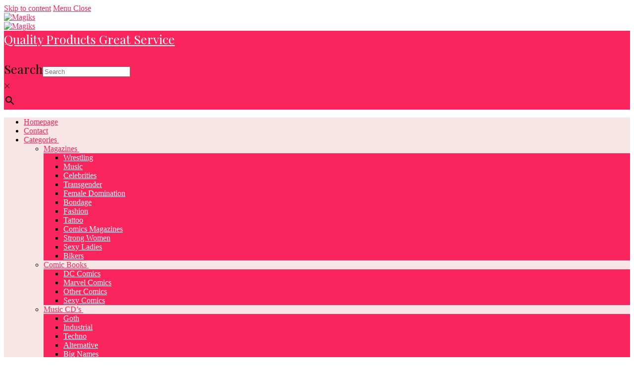

--- FILE ---
content_type: text/html; charset=UTF-8
request_url: https://magiks.org/product/aggressive-women-volume-5-2-magazine-mistress-leather-and-bootlicker-slave-femdom-riding-fetish-comic-story/
body_size: 34605
content:
<!doctype html>
<html lang="en-US">
<head>
	<meta charset="UTF-8">
	<meta name="viewport" content="width=device-width, initial-scale=1, maximum-scale=10.0, user-scalable=yes">
	<link rel="profile" href="http://gmpg.org/xfn/11">
	<title>Aggressive Women Volume 5 #2 Magazine Mistress Leather and Bootlicker Slave Femdom Riding Fetish + Comic Story &#8211; Magiks</title>
<meta name='robots' content='max-image-preview:large' />
<script>window._wca = window._wca || [];</script>
<link rel='dns-prefetch' href='//stats.wp.com' />
<link rel='dns-prefetch' href='//fonts.googleapis.com' />
<link rel="alternate" title="oEmbed (JSON)" type="application/json+oembed" href="http://magiks.org/wp-json/oembed/1.0/embed?url=http%3A%2F%2Fmagiks.org%2Fproduct%2Faggressive-women-volume-5-2-magazine-mistress-leather-and-bootlicker-slave-femdom-riding-fetish-comic-story%2F" />
<link rel="alternate" title="oEmbed (XML)" type="text/xml+oembed" href="http://magiks.org/wp-json/oembed/1.0/embed?url=http%3A%2F%2Fmagiks.org%2Fproduct%2Faggressive-women-volume-5-2-magazine-mistress-leather-and-bootlicker-slave-femdom-riding-fetish-comic-story%2F&#038;format=xml" />
<style id='wp-img-auto-sizes-contain-inline-css' type='text/css'>
img:is([sizes=auto i],[sizes^="auto," i]){contain-intrinsic-size:3000px 1500px}
/*# sourceURL=wp-img-auto-sizes-contain-inline-css */
</style>
<link rel='stylesheet' id='wp-block-library-css' href='http://magiks.org/wp-includes/css/dist/block-library/style.min.css?ver=6.9' type='text/css' media='all' />
<style id='classic-theme-styles-inline-css' type='text/css'>
/*! This file is auto-generated */
.wp-block-button__link{color:#fff;background-color:#32373c;border-radius:9999px;box-shadow:none;text-decoration:none;padding:calc(.667em + 2px) calc(1.333em + 2px);font-size:1.125em}.wp-block-file__button{background:#32373c;color:#fff;text-decoration:none}
/*# sourceURL=/wp-includes/css/classic-themes.min.css */
</style>
<link rel='stylesheet' id='mediaelement-css' href='http://magiks.org/wp-includes/js/mediaelement/mediaelementplayer-legacy.min.css?ver=4.2.17' type='text/css' media='all' />
<link rel='stylesheet' id='wp-mediaelement-css' href='http://magiks.org/wp-includes/js/mediaelement/wp-mediaelement.min.css?ver=6.9' type='text/css' media='all' />
<style id='jetpack-sharing-buttons-style-inline-css' type='text/css'>
.jetpack-sharing-buttons__services-list{display:flex;flex-direction:row;flex-wrap:wrap;gap:0;list-style-type:none;margin:5px;padding:0}.jetpack-sharing-buttons__services-list.has-small-icon-size{font-size:12px}.jetpack-sharing-buttons__services-list.has-normal-icon-size{font-size:16px}.jetpack-sharing-buttons__services-list.has-large-icon-size{font-size:24px}.jetpack-sharing-buttons__services-list.has-huge-icon-size{font-size:36px}@media print{.jetpack-sharing-buttons__services-list{display:none!important}}.editor-styles-wrapper .wp-block-jetpack-sharing-buttons{gap:0;padding-inline-start:0}ul.jetpack-sharing-buttons__services-list.has-background{padding:1.25em 2.375em}
/*# sourceURL=http://magiks.org/wp-content/plugins/jetpack/_inc/blocks/sharing-buttons/view.css */
</style>
<style id='global-styles-inline-css' type='text/css'>
:root{--wp--preset--aspect-ratio--square: 1;--wp--preset--aspect-ratio--4-3: 4/3;--wp--preset--aspect-ratio--3-4: 3/4;--wp--preset--aspect-ratio--3-2: 3/2;--wp--preset--aspect-ratio--2-3: 2/3;--wp--preset--aspect-ratio--16-9: 16/9;--wp--preset--aspect-ratio--9-16: 9/16;--wp--preset--color--black: #000000;--wp--preset--color--cyan-bluish-gray: #abb8c3;--wp--preset--color--white: #ffffff;--wp--preset--color--pale-pink: #f78da7;--wp--preset--color--vivid-red: #cf2e2e;--wp--preset--color--luminous-vivid-orange: #ff6900;--wp--preset--color--luminous-vivid-amber: #fcb900;--wp--preset--color--light-green-cyan: #7bdcb5;--wp--preset--color--vivid-green-cyan: #00d084;--wp--preset--color--pale-cyan-blue: #8ed1fc;--wp--preset--color--vivid-cyan-blue: #0693e3;--wp--preset--color--vivid-purple: #9b51e0;--wp--preset--gradient--vivid-cyan-blue-to-vivid-purple: linear-gradient(135deg,rgb(6,147,227) 0%,rgb(155,81,224) 100%);--wp--preset--gradient--light-green-cyan-to-vivid-green-cyan: linear-gradient(135deg,rgb(122,220,180) 0%,rgb(0,208,130) 100%);--wp--preset--gradient--luminous-vivid-amber-to-luminous-vivid-orange: linear-gradient(135deg,rgb(252,185,0) 0%,rgb(255,105,0) 100%);--wp--preset--gradient--luminous-vivid-orange-to-vivid-red: linear-gradient(135deg,rgb(255,105,0) 0%,rgb(207,46,46) 100%);--wp--preset--gradient--very-light-gray-to-cyan-bluish-gray: linear-gradient(135deg,rgb(238,238,238) 0%,rgb(169,184,195) 100%);--wp--preset--gradient--cool-to-warm-spectrum: linear-gradient(135deg,rgb(74,234,220) 0%,rgb(151,120,209) 20%,rgb(207,42,186) 40%,rgb(238,44,130) 60%,rgb(251,105,98) 80%,rgb(254,248,76) 100%);--wp--preset--gradient--blush-light-purple: linear-gradient(135deg,rgb(255,206,236) 0%,rgb(152,150,240) 100%);--wp--preset--gradient--blush-bordeaux: linear-gradient(135deg,rgb(254,205,165) 0%,rgb(254,45,45) 50%,rgb(107,0,62) 100%);--wp--preset--gradient--luminous-dusk: linear-gradient(135deg,rgb(255,203,112) 0%,rgb(199,81,192) 50%,rgb(65,88,208) 100%);--wp--preset--gradient--pale-ocean: linear-gradient(135deg,rgb(255,245,203) 0%,rgb(182,227,212) 50%,rgb(51,167,181) 100%);--wp--preset--gradient--electric-grass: linear-gradient(135deg,rgb(202,248,128) 0%,rgb(113,206,126) 100%);--wp--preset--gradient--midnight: linear-gradient(135deg,rgb(2,3,129) 0%,rgb(40,116,252) 100%);--wp--preset--font-size--small: 13px;--wp--preset--font-size--medium: 20px;--wp--preset--font-size--large: 36px;--wp--preset--font-size--x-large: 42px;--wp--preset--spacing--20: 0.44rem;--wp--preset--spacing--30: 0.67rem;--wp--preset--spacing--40: 1rem;--wp--preset--spacing--50: 1.5rem;--wp--preset--spacing--60: 2.25rem;--wp--preset--spacing--70: 3.38rem;--wp--preset--spacing--80: 5.06rem;--wp--preset--shadow--natural: 6px 6px 9px rgba(0, 0, 0, 0.2);--wp--preset--shadow--deep: 12px 12px 50px rgba(0, 0, 0, 0.4);--wp--preset--shadow--sharp: 6px 6px 0px rgba(0, 0, 0, 0.2);--wp--preset--shadow--outlined: 6px 6px 0px -3px rgb(255, 255, 255), 6px 6px rgb(0, 0, 0);--wp--preset--shadow--crisp: 6px 6px 0px rgb(0, 0, 0);}:where(.is-layout-flex){gap: 0.5em;}:where(.is-layout-grid){gap: 0.5em;}body .is-layout-flex{display: flex;}.is-layout-flex{flex-wrap: wrap;align-items: center;}.is-layout-flex > :is(*, div){margin: 0;}body .is-layout-grid{display: grid;}.is-layout-grid > :is(*, div){margin: 0;}:where(.wp-block-columns.is-layout-flex){gap: 2em;}:where(.wp-block-columns.is-layout-grid){gap: 2em;}:where(.wp-block-post-template.is-layout-flex){gap: 1.25em;}:where(.wp-block-post-template.is-layout-grid){gap: 1.25em;}.has-black-color{color: var(--wp--preset--color--black) !important;}.has-cyan-bluish-gray-color{color: var(--wp--preset--color--cyan-bluish-gray) !important;}.has-white-color{color: var(--wp--preset--color--white) !important;}.has-pale-pink-color{color: var(--wp--preset--color--pale-pink) !important;}.has-vivid-red-color{color: var(--wp--preset--color--vivid-red) !important;}.has-luminous-vivid-orange-color{color: var(--wp--preset--color--luminous-vivid-orange) !important;}.has-luminous-vivid-amber-color{color: var(--wp--preset--color--luminous-vivid-amber) !important;}.has-light-green-cyan-color{color: var(--wp--preset--color--light-green-cyan) !important;}.has-vivid-green-cyan-color{color: var(--wp--preset--color--vivid-green-cyan) !important;}.has-pale-cyan-blue-color{color: var(--wp--preset--color--pale-cyan-blue) !important;}.has-vivid-cyan-blue-color{color: var(--wp--preset--color--vivid-cyan-blue) !important;}.has-vivid-purple-color{color: var(--wp--preset--color--vivid-purple) !important;}.has-black-background-color{background-color: var(--wp--preset--color--black) !important;}.has-cyan-bluish-gray-background-color{background-color: var(--wp--preset--color--cyan-bluish-gray) !important;}.has-white-background-color{background-color: var(--wp--preset--color--white) !important;}.has-pale-pink-background-color{background-color: var(--wp--preset--color--pale-pink) !important;}.has-vivid-red-background-color{background-color: var(--wp--preset--color--vivid-red) !important;}.has-luminous-vivid-orange-background-color{background-color: var(--wp--preset--color--luminous-vivid-orange) !important;}.has-luminous-vivid-amber-background-color{background-color: var(--wp--preset--color--luminous-vivid-amber) !important;}.has-light-green-cyan-background-color{background-color: var(--wp--preset--color--light-green-cyan) !important;}.has-vivid-green-cyan-background-color{background-color: var(--wp--preset--color--vivid-green-cyan) !important;}.has-pale-cyan-blue-background-color{background-color: var(--wp--preset--color--pale-cyan-blue) !important;}.has-vivid-cyan-blue-background-color{background-color: var(--wp--preset--color--vivid-cyan-blue) !important;}.has-vivid-purple-background-color{background-color: var(--wp--preset--color--vivid-purple) !important;}.has-black-border-color{border-color: var(--wp--preset--color--black) !important;}.has-cyan-bluish-gray-border-color{border-color: var(--wp--preset--color--cyan-bluish-gray) !important;}.has-white-border-color{border-color: var(--wp--preset--color--white) !important;}.has-pale-pink-border-color{border-color: var(--wp--preset--color--pale-pink) !important;}.has-vivid-red-border-color{border-color: var(--wp--preset--color--vivid-red) !important;}.has-luminous-vivid-orange-border-color{border-color: var(--wp--preset--color--luminous-vivid-orange) !important;}.has-luminous-vivid-amber-border-color{border-color: var(--wp--preset--color--luminous-vivid-amber) !important;}.has-light-green-cyan-border-color{border-color: var(--wp--preset--color--light-green-cyan) !important;}.has-vivid-green-cyan-border-color{border-color: var(--wp--preset--color--vivid-green-cyan) !important;}.has-pale-cyan-blue-border-color{border-color: var(--wp--preset--color--pale-cyan-blue) !important;}.has-vivid-cyan-blue-border-color{border-color: var(--wp--preset--color--vivid-cyan-blue) !important;}.has-vivid-purple-border-color{border-color: var(--wp--preset--color--vivid-purple) !important;}.has-vivid-cyan-blue-to-vivid-purple-gradient-background{background: var(--wp--preset--gradient--vivid-cyan-blue-to-vivid-purple) !important;}.has-light-green-cyan-to-vivid-green-cyan-gradient-background{background: var(--wp--preset--gradient--light-green-cyan-to-vivid-green-cyan) !important;}.has-luminous-vivid-amber-to-luminous-vivid-orange-gradient-background{background: var(--wp--preset--gradient--luminous-vivid-amber-to-luminous-vivid-orange) !important;}.has-luminous-vivid-orange-to-vivid-red-gradient-background{background: var(--wp--preset--gradient--luminous-vivid-orange-to-vivid-red) !important;}.has-very-light-gray-to-cyan-bluish-gray-gradient-background{background: var(--wp--preset--gradient--very-light-gray-to-cyan-bluish-gray) !important;}.has-cool-to-warm-spectrum-gradient-background{background: var(--wp--preset--gradient--cool-to-warm-spectrum) !important;}.has-blush-light-purple-gradient-background{background: var(--wp--preset--gradient--blush-light-purple) !important;}.has-blush-bordeaux-gradient-background{background: var(--wp--preset--gradient--blush-bordeaux) !important;}.has-luminous-dusk-gradient-background{background: var(--wp--preset--gradient--luminous-dusk) !important;}.has-pale-ocean-gradient-background{background: var(--wp--preset--gradient--pale-ocean) !important;}.has-electric-grass-gradient-background{background: var(--wp--preset--gradient--electric-grass) !important;}.has-midnight-gradient-background{background: var(--wp--preset--gradient--midnight) !important;}.has-small-font-size{font-size: var(--wp--preset--font-size--small) !important;}.has-medium-font-size{font-size: var(--wp--preset--font-size--medium) !important;}.has-large-font-size{font-size: var(--wp--preset--font-size--large) !important;}.has-x-large-font-size{font-size: var(--wp--preset--font-size--x-large) !important;}
:where(.wp-block-post-template.is-layout-flex){gap: 1.25em;}:where(.wp-block-post-template.is-layout-grid){gap: 1.25em;}
:where(.wp-block-term-template.is-layout-flex){gap: 1.25em;}:where(.wp-block-term-template.is-layout-grid){gap: 1.25em;}
:where(.wp-block-columns.is-layout-flex){gap: 2em;}:where(.wp-block-columns.is-layout-grid){gap: 2em;}
:root :where(.wp-block-pullquote){font-size: 1.5em;line-height: 1.6;}
/*# sourceURL=global-styles-inline-css */
</style>
<style id='age-gate-custom-inline-css' type='text/css'>
:root{--ag-background-image-position: center center;--ag-background-image-opacity: 1;--ag-form-background: rgba(255,255,255,1);--ag-text-color: #000000;--ag-blur: 5px;}
/*# sourceURL=age-gate-custom-inline-css */
</style>
<link rel='stylesheet' id='age-gate-css' href='http://magiks.org/wp-content/plugins/age-gate/dist/main.css?ver=3.7.1' type='text/css' media='all' />
<style id='age-gate-options-inline-css' type='text/css'>
:root{--ag-background-image-position: center center;--ag-background-image-opacity: 1;--ag-form-background: rgba(255,255,255,1);--ag-text-color: #000000;--ag-blur: 5px;}
/*# sourceURL=age-gate-options-inline-css */
</style>
<link rel='stylesheet' id='photoswipe-css' href='http://magiks.org/wp-content/plugins/woocommerce/assets/css/photoswipe/photoswipe.min.css?ver=10.4.3' type='text/css' media='all' />
<link rel='stylesheet' id='photoswipe-default-skin-css' href='http://magiks.org/wp-content/plugins/woocommerce/assets/css/photoswipe/default-skin/default-skin.min.css?ver=10.4.3' type='text/css' media='all' />
<link rel='stylesheet' id='woocommerce-general-css' href='http://magiks.org/wp-content/themes/customify/assets/css/compatibility/woocommerce.min.css?ver=10.4.3' type='text/css' media='all' />
<link rel='stylesheet' id='woocommerce-smallscreen-css' href='http://magiks.org/wp-content/themes/customify/assets/css/compatibility/woocommerce-smallscreen.min.css?ver=10.4.3' type='text/css' media='only screen and (max-width: 768px)' />
<style id='woocommerce-inline-inline-css' type='text/css'>
.woocommerce form .form-row .required { visibility: visible; }
/*# sourceURL=woocommerce-inline-inline-css */
</style>
<link rel='stylesheet' id='aws-style-css' href='http://magiks.org/wp-content/plugins/advanced-woo-search/assets/css/common.min.css?ver=3.51' type='text/css' media='all' />
<link rel='stylesheet' id='gateway-css' href='http://magiks.org/wp-content/plugins/woocommerce-paypal-payments/modules/ppcp-button/assets/css/gateway.css?ver=3.3.2' type='text/css' media='all' />
<link rel='stylesheet' id='wppopups-base-css' href='http://magiks.org/wp-content/plugins/wp-popups-lite/src/assets/css/wppopups-base.css?ver=2.2.0.3' type='text/css' media='all' />
<link rel='stylesheet' id='dashicons-css' href='http://magiks.org/wp-includes/css/dashicons.min.css?ver=6.9' type='text/css' media='all' />
<link rel='stylesheet' id='font-awesome-css' href='http://magiks.org/wp-content/plugins/elementor/assets/lib/font-awesome/css/font-awesome.min.css?ver=4.7.0' type='text/css' media='all' />
<link rel='stylesheet' id='customify-google-font-css' href='//fonts.googleapis.com/css?family=Playfair+Display%3A400%2C400i%2C700%2C700i%2C900%2C900i&#038;display=swap&#038;ver=0.4.12' type='text/css' media='all' />
<link rel='stylesheet' id='customify-style-css' href='http://magiks.org/wp-content/themes/customify/style.min.css?ver=0.4.12' type='text/css' media='all' />
<style id='customify-style-inline-css' type='text/css'>
.header-top .header--row-inner,body:not(.fl-builder-edit) .button,body:not(.fl-builder-edit) button:not(.menu-mobile-toggle, .components-button, .customize-partial-edit-shortcut-button),body:not(.fl-builder-edit) input[type="button"]:not(.ed_button),button.button,input[type="button"]:not(.ed_button, .components-button, .customize-partial-edit-shortcut-button),input[type="reset"]:not(.components-button, .customize-partial-edit-shortcut-button),input[type="submit"]:not(.components-button, .customize-partial-edit-shortcut-button),.pagination .nav-links > *:hover,.pagination .nav-links span,.nav-menu-desktop.style-full-height .primary-menu-ul > li.current-menu-item > a,.nav-menu-desktop.style-full-height .primary-menu-ul > li.current-menu-ancestor > a,.nav-menu-desktop.style-full-height .primary-menu-ul > li > a:hover,.posts-layout .readmore-button:hover{    background-color: #fa255d;}.posts-layout .readmore-button {color: #fa255d;}.pagination .nav-links > *:hover,.pagination .nav-links span,.entry-single .tags-links a:hover,.entry-single .cat-links a:hover,.posts-layout .readmore-button,.posts-layout .readmore-button:hover{    border-color: #fa255d;}                 .wc-svg-btn.active,        .woocommerce-tabs.wc-tabs-horizontal ul.tabs li.active,        #review_form {            border-color: #fa255d;        }                .wc-svg-btn.active,        .wc-single-tabs ul.tabs li.active a,        .wc-single-tabs .tab-section.active .tab-section-heading a {            color: #fa255d;        }.customify-builder-btn{    background-color: #f8e5e5;}                 .add_to_cart_button        {            background-color: #f8e5e5;        }body{    color: #000000;}abbr, acronym {    border-bottom-color: #000000;}a                {                    color: #fa255d;} .woocommerce-account .woocommerce-MyAccount-navigation ul li.is-active a,        .woocommerce-account .woocommerce-MyAccount-navigation ul li a:hover {            color: #fa255d;        }a:hover,a:focus,.link-meta:hover, .link-meta a:hover{    color: #f8e5e5;}h2 + h3,.comments-area h2 + .comments-title,.h2 + h3,.comments-area .h2 + .comments-title,.page-breadcrumb {    border-top-color: #fa255d;}blockquote,.site-content .widget-area .menu li.current-menu-item > a:before{    border-left-color: #fa255d;}@media screen and (min-width: 64em) {    .comment-list .children li.comment {        border-left-color: #fa255d;    }    .comment-list .children li.comment:after {        background-color: #fa255d;    }}.page-titlebar, .page-breadcrumb,.posts-layout .entry-inner {    border-bottom-color: #fa255d;}.header-search-form .search-field,.entry-content .page-links a,.header-search-modal,.pagination .nav-links > *,.entry-footer .tags-links a, .entry-footer .cat-links a,.search .content-area article,.site-content .widget-area .menu li.current-menu-item > a,.posts-layout .entry-inner,.post-navigation .nav-links,article.comment .comment-meta,.widget-area .widget_pages li a, .widget-area .widget_categories li a, .widget-area .widget_archive li a, .widget-area .widget_meta li a, .widget-area .widget_nav_menu li a, .widget-area .widget_product_categories li a, .widget-area .widget_recent_entries li a, .widget-area .widget_rss li a,.widget-area .widget_recent_comments li{    border-color: #fa255d;}.header-search-modal::before {    border-top-color: #fa255d;    border-left-color: #fa255d;}@media screen and (min-width: 48em) {    .content-sidebar.sidebar_vertical_border .content-area {        border-right-color: #fa255d;    }    .sidebar-content.sidebar_vertical_border .content-area {        border-left-color: #fa255d;    }    .sidebar-sidebar-content.sidebar_vertical_border .sidebar-primary {        border-right-color: #fa255d;    }    .sidebar-sidebar-content.sidebar_vertical_border .sidebar-secondary {        border-right-color: #fa255d;    }    .content-sidebar-sidebar.sidebar_vertical_border .sidebar-primary {        border-left-color: #fa255d;    }    .content-sidebar-sidebar.sidebar_vertical_border .sidebar-secondary {        border-left-color: #fa255d;    }    .sidebar-content-sidebar.sidebar_vertical_border .content-area {        border-left-color: #fa255d;        border-right-color: #fa255d;    }    .sidebar-content-sidebar.sidebar_vertical_border .content-area {        border-left-color: #fa255d;        border-right-color: #fa255d;    }}.widget_price_filter .price_slider_wrapper .ui-widget-content {    background-color: #fa255d;}.product_list_widget li,#reviews #comments ol.commentlist li .comment-text,.woocommerce-tabs.wc-tabs-vertical .wc-tabs li,.product_meta > span,.woocommerce-tabs.wc-tabs-horizontal ul.tabs,.woocommerce-tabs.wc-tabs-vertical .wc-tabs li:first-child {            border-color: #fa255d;        }article.comment .comment-post-author {background: #fa255d;}.pagination .nav-links > *,.link-meta,.link-meta a,.color-meta,.entry-single .tags-links:before,.entry-single .cats-links:before{    color: #fa255d;}.widget_price_filter .ui-slider .ui-slider-handle {    border-color: #fa255d;}.wc-product-inner .wc-product__category a {    color: #fa255d;}.widget_price_filter .ui-slider .ui-slider-range,.widget_price_filter .price_slider_amount .button {            background-color: #fa255d;        }h1, h2, h3, h4, h5, h6 { color: #fa255d;}.site-content .widget-title { color: #fa255d;}#page-cover {background-image: url("http://magiks.org/wp-content/themes/customify/assets/images/default-cover.jpg");}.header--row:not(.header--transparent).header-top .header--row-inner  {background-color: #ffffff;} .header--row:not(.header--transparent).header-main .header--row-inner  {background-color: #fa255d;} .header--row:not(.header--transparent).header-bottom .header--row-inner  {background-color: #f8e5e5;} #header-menu-sidebar-bg  {color: #fa255d; text-decoration-color: #fa255d;} #header-menu-sidebar-bg .menu li a, #header-menu-sidebar-bg .item--html a, #header-menu-sidebar-bg .cart-item-link, #header-menu-sidebar-bg .nav-toggle-icon  {color: #fa255d; text-decoration-color: #fa255d;} #header-menu-sidebar-bg:before  {background-color: #000000;} .sub-menu .li-duplicator {display:none !important;}.builder-header-html-item.item--html p, .builder-header-html-item.item--html {font-family: "Playfair Display";font-weight: normal;font-size: 25px;}.header-search_icon-item .header-search-modal  {border-style: solid;} .header-search_icon-item .search-field  {border-style: solid;} .header-search_box-item .search-form-fields,.header-search_box-item .search-form-fields input.search-field::placeholder,.dark-mode .header-search_box-item .search-form-fields .search-field,.dark-mode .header-search_box-item .search-form-fields .search-field::placeholder,.woo_bootster_search .dark-mode .header-search_box-item .header-search-form .search-form-fields input.search-field,.woo_bootster_search .dark-mode .header-search_box-item .header-search-form .search-form-fields input.search-field::placeholder,.woo_bootster_search .dark-mode .header-search_box-item .header-search-form .search-form-fields .search_product_cats  {color: #fa255d; text-decoration-color: #fa255d;} .header-search_box-item .search-form-fields  {border-color: #000000;} .dark-mode .header-search_box-item .search-form-fields, .header-search_box-item .search-form-fields  {border-style: solid;border-color: #fa255d;} .header-search_box-item .header-search-form button.search-submit  {background-color: #fa255d;color: #ffffff; text-decoration-color: #ffffff;} .builder-item--primary-menu .nav-menu-desktop .primary-menu-ul > li > a  {color: #fa255d; text-decoration-color: #fa255d;} .header--row:not(.header--transparent) .builder-item--primary-menu .nav-menu-desktop .primary-menu-ul > li > a:hover, .header--row:not(.header--transparent) .builder-item--primary-menu .nav-menu-desktop .primary-menu-ul > li.current-menu-item > a, .header--row:not(.header--transparent) .builder-item--primary-menu .nav-menu-desktop .primary-menu-ul > li.current-menu-ancestor > a, .header--row:not(.header--transparent) .builder-item--primary-menu .nav-menu-desktop .primary-menu-ul > li.current-menu-parent > a  {color: #ffffff; text-decoration-color: #ffffff;background-color: #fa255d;} a.item--button {font-family: "Playfair Display";font-weight: normal;font-size: 25px;}a.item--button  {color: #ffffff; text-decoration-color: #ffffff;background-color: #fa255d;} a.item--button:hover  {color: #ffffff; text-decoration-color: #ffffff;background-color: #fa255d;box-shadow: 0px 0px 0px 0px #fa255d ;;} .builder-header-wc_cart-item .cart-item-link  {color: #fa255d; text-decoration-color: #fa255d;} .builder-header-wc_cart-item:hover .cart-item-link  {color: #000000; text-decoration-color: #000000;} .builder-header-wc_cart-item .cart-item-link .cart-icon i  {color: #fa255d; text-decoration-color: #fa255d;} .builder-header-wc_cart-item:hover .cart-item-link .cart-icon i  {color: #000000; text-decoration-color: #000000;} #cb-row--footer-main .footer--row-inner {background-color: #fa255d}body  {background-color: #FFFFFF;} .site-content .content-area  {background-color: #FFFFFF;} .woocommerce .button.add_to_cart_button, .woocommerce .button.alt,.woocommerce .button.added_to_cart, .woocommerce .button.checkout, .woocommerce .button.product_type_variable,.item--wc_cart .cart-icon .cart-qty .customify-wc-total-qty{    background-color: #fa255d;}.comment-form-rating a, .star-rating,.comment-form-rating a:hover, .comment-form-rating a:focus, .star-rating:hover, .star-rating:focus{    color: #fa255d;}span.onsale{    background-color: #fa255d;}/* CSS for desktop */#sidebar-secondary, #sidebar-primary, #main {padding-top: 0px;padding-bottom: 0px;}#blog-posts .posts-layout .entry .entry-media:not(.no-ratio) {padding-top: 50%;}#blog-posts .posts-layout .entry-media, #blog-posts .posts-layout.layout--blog_classic .entry-media {flex-basis: 50%; width: 50%;}#page-cover .page-cover-inner {min-height: 300px;}.header--row.header-main .customify-grid, .header--row.header-main .style-full-height .primary-menu-ul > li > a {min-height: 60px;}.header--row.header-bottom .customify-grid, .header--row.header-bottom .style-full-height .primary-menu-ul > li > a {min-height: 55px;}.header--row .builder-first--html {text-align: center;}.site-header .site-branding img { max-width: 350px; } .site-header .cb-row--mobile .site-branding img { width: 350px; }.header--row .builder-first--logo {text-align: center;}.header--row .builder-first--nav-icon {text-align: right;}.header-search_icon-item .search-submit {margin-left: -40px;}.header-search_box-item .search-submit{margin-left: -40px;} .header-search_box-item .woo_bootster_search .search-submit{margin-left: -40px;} .header-search_box-item .header-search-form button.search-submit{margin-left:-40px;}.header--row .builder-first--search_box {text-align: center;}.header--row .builder-first--primary-menu {text-align: center;}.builder-header-wc_cart-item .cart-icon i:before {font-size: 25px;}.header--row .builder-first--wc_cart {text-align: center;}/* CSS for tablet */@media screen and (max-width: 1024px) { #page-cover .page-cover-inner {min-height: 250px;}.header-menu-sidebar-inner {text-align: left;}.header--row .builder-first--nav-icon {text-align: right;}.header-search_icon-item .search-submit {margin-left: -40px;}.header-search_box-item .search-submit{margin-left: -40px;} .header-search_box-item .woo_bootster_search .search-submit{margin-left: -40px;} .header-search_box-item .header-search-form button.search-submit{margin-left:-40px;} }/* CSS for mobile */@media screen and (max-width: 568px) { #blog-posts .posts-layout .entry .entry-media:not(.no-ratio) {padding-top: 100%;}#page-cover .page-cover-inner {min-height: 200px;}.header--row.header-top .customify-grid, .header--row.header-top .style-full-height .primary-menu-ul > li > a {min-height: 33px;}.builder-header-html-item.item--html p, .builder-header-html-item.item--html {font-size: 12px;}.header--row .builder-first--nav-icon {text-align: right;}.header-search_icon-item .search-submit {margin-left: -40px;}.header-search_box-item .search-submit{margin-left: -40px;} .header-search_box-item .woo_bootster_search .search-submit{margin-left: -40px;} .header-search_box-item .header-search-form button.search-submit{margin-left:-40px;} }
/*# sourceURL=customify-style-inline-css */
</style>
<link rel='stylesheet' id='elementor-frontend-css' href='http://magiks.org/wp-content/plugins/elementor/assets/css/frontend.min.css?ver=3.34.1' type='text/css' media='all' />
<link rel='stylesheet' id='eael-general-css' href='http://magiks.org/wp-content/plugins/essential-addons-for-elementor-lite/assets/front-end/css/view/general.min.css?ver=6.5.7' type='text/css' media='all' />
<script type="text/javascript" src="http://magiks.org/wp-includes/js/jquery/jquery.min.js?ver=3.7.1" id="jquery-core-js"></script>
<script type="text/javascript" src="http://magiks.org/wp-includes/js/jquery/jquery-migrate.min.js?ver=3.4.1" id="jquery-migrate-js"></script>
<script type="text/javascript" src="http://magiks.org/wp-content/plugins/woocommerce/assets/js/jquery-blockui/jquery.blockUI.min.js?ver=2.7.0-wc.10.4.3" id="wc-jquery-blockui-js" defer="defer" data-wp-strategy="defer"></script>
<script type="text/javascript" id="wc-add-to-cart-js-extra">
/* <![CDATA[ */
var wc_add_to_cart_params = {"ajax_url":"/wp-admin/admin-ajax.php","wc_ajax_url":"/?wc-ajax=%%endpoint%%","i18n_view_cart":"View cart","cart_url":"http://magiks.org/cart/","is_cart":"","cart_redirect_after_add":"no"};
//# sourceURL=wc-add-to-cart-js-extra
/* ]]> */
</script>
<script type="text/javascript" src="http://magiks.org/wp-content/plugins/woocommerce/assets/js/frontend/add-to-cart.min.js?ver=10.4.3" id="wc-add-to-cart-js" defer="defer" data-wp-strategy="defer"></script>
<script type="text/javascript" src="http://magiks.org/wp-content/plugins/woocommerce/assets/js/zoom/jquery.zoom.min.js?ver=1.7.21-wc.10.4.3" id="wc-zoom-js" defer="defer" data-wp-strategy="defer"></script>
<script type="text/javascript" src="http://magiks.org/wp-content/plugins/woocommerce/assets/js/flexslider/jquery.flexslider.min.js?ver=2.7.2-wc.10.4.3" id="wc-flexslider-js" defer="defer" data-wp-strategy="defer"></script>
<script type="text/javascript" src="http://magiks.org/wp-content/plugins/woocommerce/assets/js/photoswipe/photoswipe.min.js?ver=4.1.1-wc.10.4.3" id="wc-photoswipe-js" defer="defer" data-wp-strategy="defer"></script>
<script type="text/javascript" src="http://magiks.org/wp-content/plugins/woocommerce/assets/js/photoswipe/photoswipe-ui-default.min.js?ver=4.1.1-wc.10.4.3" id="wc-photoswipe-ui-default-js" defer="defer" data-wp-strategy="defer"></script>
<script type="text/javascript" id="wc-single-product-js-extra">
/* <![CDATA[ */
var wc_single_product_params = {"i18n_required_rating_text":"Please select a rating","i18n_rating_options":["1 of 5 stars","2 of 5 stars","3 of 5 stars","4 of 5 stars","5 of 5 stars"],"i18n_product_gallery_trigger_text":"View full-screen image gallery","review_rating_required":"yes","flexslider":{"rtl":false,"animation":"slide","smoothHeight":true,"directionNav":false,"controlNav":"thumbnails","slideshow":false,"animationSpeed":500,"animationLoop":false,"allowOneSlide":false},"zoom_enabled":"1","zoom_options":[],"photoswipe_enabled":"1","photoswipe_options":{"shareEl":false,"closeOnScroll":false,"history":false,"hideAnimationDuration":0,"showAnimationDuration":0},"flexslider_enabled":"1"};
//# sourceURL=wc-single-product-js-extra
/* ]]> */
</script>
<script type="text/javascript" src="http://magiks.org/wp-content/plugins/woocommerce/assets/js/frontend/single-product.min.js?ver=10.4.3" id="wc-single-product-js" defer="defer" data-wp-strategy="defer"></script>
<script type="text/javascript" src="http://magiks.org/wp-content/plugins/woocommerce/assets/js/js-cookie/js.cookie.min.js?ver=2.1.4-wc.10.4.3" id="wc-js-cookie-js" defer="defer" data-wp-strategy="defer"></script>
<script type="text/javascript" id="woocommerce-js-extra">
/* <![CDATA[ */
var woocommerce_params = {"ajax_url":"/wp-admin/admin-ajax.php","wc_ajax_url":"/?wc-ajax=%%endpoint%%","i18n_password_show":"Show password","i18n_password_hide":"Hide password","qty_pm":"1"};
//# sourceURL=woocommerce-js-extra
/* ]]> */
</script>
<script type="text/javascript" src="http://magiks.org/wp-content/plugins/woocommerce/assets/js/frontend/woocommerce.min.js?ver=10.4.3" id="woocommerce-js" defer="defer" data-wp-strategy="defer"></script>
<script type="text/javascript" id="WCPAY_ASSETS-js-extra">
/* <![CDATA[ */
var wcpayAssets = {"url":"http://magiks.org/wp-content/plugins/woocommerce-payments/dist/"};
//# sourceURL=WCPAY_ASSETS-js-extra
/* ]]> */
</script>
<script type="text/javascript" src="https://stats.wp.com/s-202603.js" id="woocommerce-analytics-js" defer="defer" data-wp-strategy="defer"></script>
<link rel="https://api.w.org/" href="http://magiks.org/wp-json/" /><link rel="alternate" title="JSON" type="application/json" href="http://magiks.org/wp-json/wp/v2/product/10525" /><link rel="EditURI" type="application/rsd+xml" title="RSD" href="http://magiks.org/xmlrpc.php?rsd" />
<link rel="canonical" href="http://magiks.org/product/aggressive-women-volume-5-2-magazine-mistress-leather-and-bootlicker-slave-femdom-riding-fetish-comic-story/" />
<link rel='shortlink' href='http://magiks.org/?p=10525' />
<style id="essential-blocks-global-styles">
            :root {
                --eb-global-primary-color: #101828;
--eb-global-secondary-color: #475467;
--eb-global-tertiary-color: #98A2B3;
--eb-global-text-color: #475467;
--eb-global-heading-color: #1D2939;
--eb-global-link-color: #444CE7;
--eb-global-background-color: #F9FAFB;
--eb-global-button-text-color: #FFFFFF;
--eb-global-button-background-color: #101828;
--eb-gradient-primary-color: linear-gradient(90deg, hsla(259, 84%, 78%, 1) 0%, hsla(206, 67%, 75%, 1) 100%);
--eb-gradient-secondary-color: linear-gradient(90deg, hsla(18, 76%, 85%, 1) 0%, hsla(203, 69%, 84%, 1) 100%);
--eb-gradient-tertiary-color: linear-gradient(90deg, hsla(248, 21%, 15%, 1) 0%, hsla(250, 14%, 61%, 1) 100%);
--eb-gradient-background-color: linear-gradient(90deg, rgb(250, 250, 250) 0%, rgb(233, 233, 233) 49%, rgb(244, 243, 243) 100%);

                --eb-tablet-breakpoint: 1024px;
--eb-mobile-breakpoint: 767px;

            }
            
            
        </style>	<style>img#wpstats{display:none}</style>
		<!-- Google site verification - Google for WooCommerce -->
<meta name="google-site-verification" content="sR7CUf6KCOpCPPuQpyRvVGfnrcXi1vl-Aj3ow-GpxH8" />
	<noscript><style>.woocommerce-product-gallery{ opacity: 1 !important; }</style></noscript>
	<meta name="generator" content="Elementor 3.34.1; features: additional_custom_breakpoints; settings: css_print_method-external, google_font-enabled, font_display-auto">
            <style>
                .header-search-modal-wrapper .aws-container {
                    padding: 20px;
                    margin-top: 15px;
                    background: #fff;
                    border: 1px solid #eaecee;
                    box-shadow: 0 3px 30px rgba(25, 30, 35, 0.1);
                }
                .header-search-modal-wrapper .aws-container .aws-search-form {
                    width: 280px;
                    position: relative;
                    margin: 0;
                }
                #header-menu-sidebar-inner .aws-container .aws-search-form {
                    margin: 0;
                }
            </style>
        
            <script>

                window.addEventListener('load', function() {
                    var forms = document.querySelectorAll(".header-search-modal-wrapper form.header-search-form,#header-menu-sidebar-inner form.header-search-form ");

                    var awsFormHtml = "<div class=\"aws-container aws-js-seamless\" data-url=\"\/?wc-ajax=aws_action\" data-siteurl=\"http:\/\/magiks.org\" data-lang=\"\" data-show-loader=\"true\" data-show-more=\"true\" data-show-page=\"true\" data-ajax-search=\"true\" data-show-clear=\"true\" data-mobile-screen=\"true\" data-use-analytics=\"false\" data-min-chars=\"1\" data-buttons-order=\"3\" data-timeout=\"300\" data-is-mobile=\"false\" data-page-id=\"10525\" data-tax=\"\" ><form class=\"aws-search-form\" action=\"http:\/\/magiks.org\/\" method=\"get\" role=\"search\" ><div class=\"aws-wrapper\"><label class=\"aws-search-label\" for=\"6969a33b10055\">Search<\/label><input type=\"search\" name=\"s\" id=\"6969a33b10055\" value=\"\" class=\"aws-search-field\" placeholder=\"Search\" autocomplete=\"off\" \/><input type=\"hidden\" name=\"post_type\" value=\"product\"><input type=\"hidden\" name=\"type_aws\" value=\"true\"><div class=\"aws-search-clear\"><span>\u00d7<\/span><\/div><div class=\"aws-loader\"><\/div><\/div><div class=\"aws-search-btn aws-form-btn\"><span class=\"aws-search-btn_icon\"><svg focusable=\"false\" xmlns=\"http:\/\/www.w3.org\/2000\/svg\" viewBox=\"0 0 24 24\" width=\"24px\"><path d=\"M15.5 14h-.79l-.28-.27C15.41 12.59 16 11.11 16 9.5 16 5.91 13.09 3 9.5 3S3 5.91 3 9.5 5.91 16 9.5 16c1.61 0 3.09-.59 4.23-1.57l.27.28v.79l5 4.99L20.49 19l-4.99-5zm-6 0C7.01 14 5 11.99 5 9.5S7.01 5 9.5 5 14 7.01 14 9.5 11.99 14 9.5 14z\"><\/path><\/svg><\/span><\/div><\/form><\/div>";

                    if ( forms ) {

                        for ( var i = 0; i < forms.length; i++ ) {
                            if ( forms[i].parentNode.outerHTML.indexOf('aws-container') === -1 ) {
                                forms[i].outerHTML = awsFormHtml;
                            }
                        }

                        window.setTimeout(function(){
                            jQuery('.aws-js-seamless').each( function() {
                                try {
                                    jQuery(this).aws_search();
                                } catch (error) {
                                    window.setTimeout(function(){
                                        try {
                                            jQuery(this).aws_search();
                                        } catch (error) {}
                                    }, 2000);
                                }
                            });
                        }, 1000);

                    }
                }, false);
            </script>

        			<style>
				.e-con.e-parent:nth-of-type(n+4):not(.e-lazyloaded):not(.e-no-lazyload),
				.e-con.e-parent:nth-of-type(n+4):not(.e-lazyloaded):not(.e-no-lazyload) * {
					background-image: none !important;
				}
				@media screen and (max-height: 1024px) {
					.e-con.e-parent:nth-of-type(n+3):not(.e-lazyloaded):not(.e-no-lazyload),
					.e-con.e-parent:nth-of-type(n+3):not(.e-lazyloaded):not(.e-no-lazyload) * {
						background-image: none !important;
					}
				}
				@media screen and (max-height: 640px) {
					.e-con.e-parent:nth-of-type(n+2):not(.e-lazyloaded):not(.e-no-lazyload),
					.e-con.e-parent:nth-of-type(n+2):not(.e-lazyloaded):not(.e-no-lazyload) * {
						background-image: none !important;
					}
				}
			</style>
					<style type="text/css" id="wp-custom-css">
			@media only screen and (min-width: 1024px) {

	/*1st sub menu background color*/
	ul.sub-menu.sub-lv-0 {
		background-color: #F8E5E5 !important;
	}

	/*1st sub menu background color HOVER*/
	.nav-menu-desktop .sub-menu li a:hover {
		background-color: #FA255D !important;
	}

	/*1st sub menu text color*/
	.nav-menu-desktop .menu .sub-menu li.menu-item-has-children>a {
		color: #FA255D !important;
	}

	/*1st sub menu text color HOVER*/
	.nav-menu-desktop .menu .sub-menu li.menu-item-has-children>a:hover {
		color: white !important;
	}

	/*2nd sub menu background color*/
	ul.sub-menu.sub-lv-1 {
		background-color: #FA255D !important;
	}

	/*2nd sub menu background color HOVER*/
	.sub-menu.sub-lv-1 li>a:hover {
		background-color: #F8E5E5 !important;
	}

	/*2nd sub menu text color*/
	.nav-menu-desktop .sub-menu li a {
		color: white !important;
	}

	/*2nd sub menu text color HOVER*/
	.nav-menu-desktop .sub-menu li a:hover {
		color: #FA255D !important;
	}
}		</style>
		
		<!-- Global site tag (gtag.js) - Google Ads: AW-16657512111 - Google for WooCommerce -->
		<script async src="https://www.googletagmanager.com/gtag/js?id=AW-16657512111"></script>
		<script>
			window.dataLayer = window.dataLayer || [];
			function gtag() { dataLayer.push(arguments); }
			gtag( 'consent', 'default', {
				analytics_storage: 'denied',
				ad_storage: 'denied',
				ad_user_data: 'denied',
				ad_personalization: 'denied',
				region: ['AT', 'BE', 'BG', 'HR', 'CY', 'CZ', 'DK', 'EE', 'FI', 'FR', 'DE', 'GR', 'HU', 'IS', 'IE', 'IT', 'LV', 'LI', 'LT', 'LU', 'MT', 'NL', 'NO', 'PL', 'PT', 'RO', 'SK', 'SI', 'ES', 'SE', 'GB', 'CH'],
				wait_for_update: 500,
			} );
			gtag('js', new Date());
			gtag('set', 'developer_id.dOGY3NW', true);
			gtag("config", "AW-16657512111", { "groups": "GLA", "send_page_view": false });		</script>

		</head>

<body class="wp-singular product-template-default single single-product postid-10525 wp-custom-logo wp-theme-customify theme-customify woocommerce woocommerce-page woocommerce-no-js content main-layout-content sidebar_vertical_border site-full-width menu_sidebar_dropdown later-wc-version elementor-default elementor-kit-11">
<script type="text/javascript">
/* <![CDATA[ */
gtag("event", "page_view", {send_to: "GLA"});
/* ]]> */
</script>
<div id="page" class="site box-shadow">
	<a class="skip-link screen-reader-text" href="#site-content">Skip to content</a>
	<a class="close is-size-medium  close-panel close-sidebar-panel" href="#">
        <span class="hamburger hamburger--squeeze is-active">
            <span class="hamburger-box">
              <span class="hamburger-inner"><span class="screen-reader-text">Menu</span></span>
            </span>
        </span>
        <span class="screen-reader-text">Close</span>
        </a><header id="masthead" class="site-header header-v2"><div id="masthead-inner" class="site-header-inner">							<div  class="header-top header--row layout-full-contained"  id="cb-row--header-top"  data-row-id="top"  data-show-on="desktop mobile">
								<div class="header--row-inner header-top-inner dark-mode">
									<div class="customify-container">
										<div class="customify-grid  cb-row--desktop hide-on-mobile hide-on-tablet customify-grid-middle"><div class="row-v2 row-v2-top no-left no-right"><div class="col-v2 col-v2-left"></div><div class="col-v2 col-v2-center"><div class="item--inner builder-item--logo" data-section="title_tagline" data-item-id="logo" >		<div class="site-branding logo-top">
						<a href="http://magiks.org/" class="logo-link" rel="home" itemprop="url">
				<img class="site-img-logo" src="http://magiks.org/wp-content/uploads/2022/05/Logo.jpeg" alt="Magiks" srcset="http://magiks.org/wp-content/uploads/2022/05/Logo.jpeg 2x">
							</a>
					</div><!-- .site-branding -->
		</div></div><div class="col-v2 col-v2-right"></div></div></div><div class="cb-row--mobile hide-on-desktop customify-grid customify-grid-middle"><div class="row-v2 row-v2-top no-left no-right"><div class="col-v2 col-v2-left"></div><div class="col-v2 col-v2-center"><div class="item--inner builder-item--logo" data-section="title_tagline" data-item-id="logo" >		<div class="site-branding logo-top">
						<a href="http://magiks.org/" class="logo-link" rel="home" itemprop="url">
				<img class="site-img-logo" src="http://magiks.org/wp-content/uploads/2022/05/Logo.jpeg" alt="Magiks" srcset="http://magiks.org/wp-content/uploads/2022/05/Logo.jpeg 2x">
							</a>
					</div><!-- .site-branding -->
		</div></div><div class="col-v2 col-v2-right"></div></div></div>									</div>
								</div>
							</div>
														<div  class="header-main header--row layout-full-contained"  id="cb-row--header-main"  data-row-id="main"  data-show-on="desktop mobile">
								<div class="header--row-inner header-main-inner dark-mode">
									<div class="customify-container">
										<div class="customify-grid  cb-row--desktop hide-on-mobile hide-on-tablet customify-grid-middle"><div class="row-v2 row-v2-main no-left no-right"><div class="col-v2 col-v2-left"></div><div class="col-v2 col-v2-center"><div class="item--inner builder-item--button" data-section="header_button" data-item-id="button" ><a href="http://s1013428013.onlinehome.us/" class="item--button customify-btn customify-builder-btn is-icon-before">Quality Products Great Service</a></div></div><div class="col-v2 col-v2-right"></div></div></div><div class="cb-row--mobile hide-on-desktop customify-grid customify-grid-middle"><div class="row-v2 row-v2-main no-left no-right"><div class="col-v2 col-v2-left"></div><div class="col-v2 col-v2-center"><div class="item--inner builder-item--html" data-section="header_html" data-item-id="html" ><div class="builder-header-html-item item--html"><div>
    <div class="aws-container" data-url="/?wc-ajax=aws_action" data-siteurl="http://magiks.org" data-lang="" data-show-loader="true" data-show-more="true" data-show-page="true" data-ajax-search="true" data-show-clear="true" data-mobile-screen="true" data-use-analytics="false" data-min-chars="1" data-buttons-order="3" data-timeout="300" data-is-mobile="false" data-page-id="10525" data-tax="" ><form class="aws-search-form" action="http://magiks.org/" method="get" role="search" ><div class="aws-wrapper"><label class="aws-search-label" for="6969a33b1c4b6">Search</label><input type="search" name="s" id="6969a33b1c4b6" value="" class="aws-search-field" placeholder="Search" autocomplete="off" /><input type="hidden" name="post_type" value="product"><input type="hidden" name="type_aws" value="true"><div class="aws-search-clear"><span>×</span></div><div class="aws-loader"></div></div><div class="aws-search-btn aws-form-btn"><span class="aws-search-btn_icon"><svg focusable="false" xmlns="http://www.w3.org/2000/svg" viewBox="0 0 24 24" width="24px"><path d="M15.5 14h-.79l-.28-.27C15.41 12.59 16 11.11 16 9.5 16 5.91 13.09 3 9.5 3S3 5.91 3 9.5 5.91 16 9.5 16c1.61 0 3.09-.59 4.23-1.57l.27.28v.79l5 4.99L20.49 19l-4.99-5zm-6 0C7.01 14 5 11.99 5 9.5S7.01 5 9.5 5 14 7.01 14 9.5 11.99 14 9.5 14z"></path></svg></span></div></form></div>
</div>
</div></div></div><div class="col-v2 col-v2-right"></div></div></div>									</div>
								</div>
							</div>
														<div  class="header-bottom header--row layout-full-contained"  id="cb-row--header-bottom"  data-row-id="bottom"  data-show-on="desktop mobile">
								<div class="header--row-inner header-bottom-inner light-mode">
									<div class="customify-container">
										<div class="customify-grid  cb-row--desktop hide-on-mobile hide-on-tablet customify-grid-middle"><div class="row-v2 row-v2-bottom no-left"><div class="col-v2 col-v2-left"></div><div class="col-v2 col-v2-center"><div class="item--inner builder-item--primary-menu has_menu" data-section="header_menu_primary" data-item-id="primary-menu" ><nav  id="site-navigation-bottom-desktop" class="site-navigation primary-menu primary-menu-bottom nav-menu-desktop primary-menu-desktop style-full-height"><ul id="menu-menu1" class="primary-menu-ul menu nav-menu"><li id="menu-item--bottom-desktop-29" class="menu-item menu-item-type-post_type menu-item-object-page menu-item-home menu-item-29"><a href="http://magiks.org/"><span class="link-before">Homepage</span></a></li>
<li id="menu-item--bottom-desktop-30" class="menu-item menu-item-type-post_type menu-item-object-page menu-item-30"><a href="http://magiks.org/contact/"><span class="link-before">Contact</span></a></li>
<li id="menu-item--bottom-desktop-31" class="menu-item menu-item-type-post_type menu-item-object-page menu-item-has-children menu-item-31"><a href="http://magiks.org/categories/"><span class="link-before">Categories<span class="nav-icon-angle">&nbsp;</span></span></a>
<ul class="sub-menu sub-lv-0">
	<li id="menu-item--bottom-desktop-36" class="menu-item menu-item-type-taxonomy menu-item-object-product_cat current-product-ancestor current-menu-parent current-product-parent menu-item-has-children menu-item-36"><a href="http://magiks.org/product-category/magazines/"><span class="link-before">Magazines<span class="nav-icon-angle">&nbsp;</span></span></a>
	<ul class="sub-menu sub-lv-1">
		<li id="menu-item--bottom-desktop-37" class="menu-item menu-item-type-taxonomy menu-item-object-product_cat menu-item-37"><a href="http://magiks.org/product-category/magazines/wrestling/"><span class="link-before">Wrestling</span></a></li>
		<li id="menu-item--bottom-desktop-38" class="menu-item menu-item-type-taxonomy menu-item-object-product_cat menu-item-38"><a href="http://magiks.org/product-category/magazines/music/"><span class="link-before">Music</span></a></li>
		<li id="menu-item--bottom-desktop-39" class="menu-item menu-item-type-taxonomy menu-item-object-product_cat menu-item-39"><a href="http://magiks.org/product-category/magazines/celebrities/"><span class="link-before">Celebrities</span></a></li>
		<li id="menu-item--bottom-desktop-40" class="menu-item menu-item-type-taxonomy menu-item-object-product_cat menu-item-40"><a href="http://magiks.org/product-category/magazines/transgender/"><span class="link-before">Transgender</span></a></li>
		<li id="menu-item--bottom-desktop-42" class="menu-item menu-item-type-taxonomy menu-item-object-product_cat current-product-ancestor current-menu-parent current-product-parent menu-item-42"><a href="http://magiks.org/product-category/magazines/female-domination/"><span class="link-before">Female Domination</span></a></li>
		<li id="menu-item--bottom-desktop-43" class="menu-item menu-item-type-taxonomy menu-item-object-product_cat menu-item-43"><a href="http://magiks.org/product-category/magazines/bondage/"><span class="link-before">Bondage</span></a></li>
		<li id="menu-item--bottom-desktop-44" class="menu-item menu-item-type-taxonomy menu-item-object-product_cat menu-item-44"><a href="http://magiks.org/product-category/magazines/fashion/"><span class="link-before">Fashion</span></a></li>
		<li id="menu-item--bottom-desktop-1821" class="menu-item menu-item-type-taxonomy menu-item-object-product_cat menu-item-1821"><a href="http://magiks.org/product-category/magazines/tattoo/"><span class="link-before">Tattoo</span></a></li>
		<li id="menu-item--bottom-desktop-1822" class="menu-item menu-item-type-taxonomy menu-item-object-product_cat menu-item-1822"><a href="http://magiks.org/product-category/magazines/comics-magazines/"><span class="link-before">Comics Magazines</span></a></li>
		<li id="menu-item--bottom-desktop-1917" class="menu-item menu-item-type-taxonomy menu-item-object-product_cat menu-item-1917"><a href="http://magiks.org/product-category/magazines/strong-women/"><span class="link-before">Strong Women</span></a></li>
		<li id="menu-item--bottom-desktop-1935" class="menu-item menu-item-type-taxonomy menu-item-object-product_cat menu-item-1935"><a href="http://magiks.org/product-category/magazines/sexy-ladies/"><span class="link-before">Sexy Ladies</span></a></li>
		<li id="menu-item--bottom-desktop-2204" class="menu-item menu-item-type-taxonomy menu-item-object-product_cat menu-item-2204"><a href="http://magiks.org/product-category/magazines/bikers/"><span class="link-before">Bikers</span></a></li>
	</ul>
</li>
	<li id="menu-item--bottom-desktop-45" class="menu-item menu-item-type-taxonomy menu-item-object-product_cat menu-item-has-children menu-item-45"><a href="http://magiks.org/product-category/comic-books/"><span class="link-before">Comic Books<span class="nav-icon-angle">&nbsp;</span></span></a>
	<ul class="sub-menu sub-lv-1">
		<li id="menu-item--bottom-desktop-46" class="menu-item menu-item-type-taxonomy menu-item-object-product_cat menu-item-46"><a href="http://magiks.org/product-category/comic-books/dc-comics/"><span class="link-before">DC Comics</span></a></li>
		<li id="menu-item--bottom-desktop-47" class="menu-item menu-item-type-taxonomy menu-item-object-product_cat menu-item-47"><a href="http://magiks.org/product-category/comic-books/marvel-comics/"><span class="link-before">Marvel Comics</span></a></li>
		<li id="menu-item--bottom-desktop-1913" class="menu-item menu-item-type-custom menu-item-object-custom menu-item-1913"><a href="http://s1013428013.onlinehome.us/wp-admin/term.php?taxonomy=product_cat&#038;tag_ID=66&#038;post_type=product&#038;wp_http_referer=%2Fwp-admin%2Fedit-tags.php%3Ftaxonomy%3Dproduct_cat%26post_type%3Dproduct"><span class="link-before">Other Comics</span></a></li>
		<li id="menu-item--bottom-desktop-48" class="menu-item menu-item-type-taxonomy menu-item-object-product_cat menu-item-48"><a href="http://magiks.org/product-category/comic-books/sexy-comics/"><span class="link-before">Sexy Comics</span></a></li>
	</ul>
</li>
	<li id="menu-item--bottom-desktop-49" class="menu-item menu-item-type-taxonomy menu-item-object-product_cat menu-item-has-children menu-item-49"><a href="http://magiks.org/product-category/music-cds/"><span class="link-before">Music CD&#8217;s<span class="nav-icon-angle">&nbsp;</span></span></a>
	<ul class="sub-menu sub-lv-1">
		<li id="menu-item--bottom-desktop-50" class="menu-item menu-item-type-taxonomy menu-item-object-product_cat menu-item-50"><a href="http://magiks.org/product-category/music-cds/goth/"><span class="link-before">Goth</span></a></li>
		<li id="menu-item--bottom-desktop-51" class="menu-item menu-item-type-taxonomy menu-item-object-product_cat menu-item-51"><a href="http://magiks.org/product-category/music-cds/industrial/"><span class="link-before">Industrial</span></a></li>
		<li id="menu-item--bottom-desktop-52" class="menu-item menu-item-type-taxonomy menu-item-object-product_cat menu-item-52"><a href="http://magiks.org/product-category/music-cds/techno/"><span class="link-before">Techno</span></a></li>
		<li id="menu-item--bottom-desktop-53" class="menu-item menu-item-type-taxonomy menu-item-object-product_cat menu-item-53"><a href="http://magiks.org/product-category/music-cds/alternative/"><span class="link-before">Alternative</span></a></li>
		<li id="menu-item--bottom-desktop-54" class="menu-item menu-item-type-taxonomy menu-item-object-product_cat menu-item-54"><a href="http://magiks.org/product-category/music-cds/big-names/"><span class="link-before">Big Names</span></a></li>
	</ul>
</li>
	<li id="menu-item--bottom-desktop-55" class="menu-item menu-item-type-taxonomy menu-item-object-product_cat menu-item-has-children menu-item-55"><a href="http://magiks.org/product-category/sexy-outfits/"><span class="link-before">Sexy Outfits<span class="nav-icon-angle">&nbsp;</span></span></a>
	<ul class="sub-menu sub-lv-1">
		<li id="menu-item--bottom-desktop-56" class="menu-item menu-item-type-taxonomy menu-item-object-product_cat menu-item-56"><a href="http://magiks.org/product-category/sexy-outfits/french-maid/"><span class="link-before">French Maid</span></a></li>
		<li id="menu-item--bottom-desktop-57" class="menu-item menu-item-type-taxonomy menu-item-object-product_cat menu-item-57"><a href="http://magiks.org/product-category/sexy-outfits/dominatrix-costumes/"><span class="link-before">Dominatrix Costumes</span></a></li>
		<li id="menu-item--bottom-desktop-58" class="menu-item menu-item-type-taxonomy menu-item-object-product_cat menu-item-58"><a href="http://magiks.org/product-category/sexy-outfits/club-wear/"><span class="link-before">Club Wear</span></a></li>
		<li id="menu-item--bottom-desktop-59" class="menu-item menu-item-type-taxonomy menu-item-object-product_cat menu-item-59"><a href="http://magiks.org/product-category/sexy-outfits/boots/"><span class="link-before">Boots</span></a></li>
		<li id="menu-item--bottom-desktop-2260" class="menu-item menu-item-type-taxonomy menu-item-object-product_cat menu-item-2260"><a href="http://magiks.org/product-category/sexy-outfits/mens-elevator-shoes/"><span class="link-before">Men&#8217;s Elevator Shoes</span></a></li>
	</ul>
</li>
</ul>
</li>
<li id="menu-item--bottom-desktop-33" class="menu-item menu-item-type-post_type menu-item-object-page menu-item-33"><a href="http://magiks.org/register/"><span class="link-before">Register</span></a></li>
<li id="menu-item--bottom-desktop-34" class="menu-item menu-item-type-post_type menu-item-object-page menu-item-34"><a href="http://magiks.org/login/"><span class="link-before">Login</span></a></li>
<li id="menu-item--bottom-desktop-1742" class="menu-item menu-item-type-post_type menu-item-object-page menu-item-1742"><a href="http://magiks.org/my-account/"><span class="link-before">My account</span></a></li>
</ul></nav></div><div class="item--inner builder-item--wc_cart" data-section="wc_cart" data-item-id="wc_cart" ><div class="d-align-right builder-header-wc_cart-item item--wc_cart"><a href="http://magiks.org/cart/" class="cart-item-link text-uppercase text-small link-meta"><span class="cart-icon"><i class="fa fa-shopping-cart"></i> <span class="cart-qty"><span class="customify-wc-total-qty hide-qty">0</span></span></span><span class="cart-text cart-label wc-cart-mobile-hide wc-cart-tablet-show wc-cart-desktop-hide">Cart</span><span class="cart-subtotal cart-label wc-cart-mobile-show wc-cart-tablet-show wc-cart-desktop-show"><span class="customify-wc-sub-total"><span class="woocommerce-Price-amount amount"><bdi><span class="woocommerce-Price-currencySymbol">&#36;</span>0.00</bdi></span></span></span></a><div class="cart-dropdown-box widget-area"><div class="widget woocommerce widget_shopping_cart"><h2 class="widgettitle">Cart</h2><div class="widget_shopping_cart_content"></div></div></div></div></div></div><div class="col-v2 col-v2-right"><div class="item--inner builder-item--html" data-section="header_html" data-item-id="html" ><div class="builder-header-html-item item--html"><div>
    <div class="aws-container" data-url="/?wc-ajax=aws_action" data-siteurl="http://magiks.org" data-lang="" data-show-loader="true" data-show-more="true" data-show-page="true" data-ajax-search="true" data-show-clear="true" data-mobile-screen="true" data-use-analytics="false" data-min-chars="1" data-buttons-order="3" data-timeout="300" data-is-mobile="false" data-page-id="10525" data-tax="" ><form class="aws-search-form" action="http://magiks.org/" method="get" role="search" ><div class="aws-wrapper"><label class="aws-search-label" for="6969a33b1c4b6">Search</label><input type="search" name="s" id="6969a33b1c4b6" value="" class="aws-search-field" placeholder="Search" autocomplete="off" /><input type="hidden" name="post_type" value="product"><input type="hidden" name="type_aws" value="true"><div class="aws-search-clear"><span>×</span></div><div class="aws-loader"></div></div><div class="aws-search-btn aws-form-btn"><span class="aws-search-btn_icon"><svg focusable="false" xmlns="http://www.w3.org/2000/svg" viewBox="0 0 24 24" width="24px"><path d="M15.5 14h-.79l-.28-.27C15.41 12.59 16 11.11 16 9.5 16 5.91 13.09 3 9.5 3S3 5.91 3 9.5 5.91 16 9.5 16c1.61 0 3.09-.59 4.23-1.57l.27.28v.79l5 4.99L20.49 19l-4.99-5zm-6 0C7.01 14 5 11.99 5 9.5S7.01 5 9.5 5 14 7.01 14 9.5 11.99 14 9.5 14z"></path></svg></span></div></form></div>
</div>
</div></div></div></div></div><div class="cb-row--mobile hide-on-desktop customify-grid customify-grid-middle"><div class="row-v2 row-v2-bottom no-center"><div class="col-v2 col-v2-left"><div class="item--inner builder-item--wc_cart" data-section="wc_cart" data-item-id="wc_cart" ><div class="d-align-right builder-header-wc_cart-item item--wc_cart"><a href="http://magiks.org/cart/" class="cart-item-link text-uppercase text-small link-meta"><span class="cart-icon"><i class="fa fa-shopping-cart"></i> <span class="cart-qty"><span class="customify-wc-total-qty hide-qty">0</span></span></span><span class="cart-text cart-label wc-cart-mobile-hide wc-cart-tablet-show wc-cart-desktop-hide">Cart</span><span class="cart-subtotal cart-label wc-cart-mobile-show wc-cart-tablet-show wc-cart-desktop-show"><span class="customify-wc-sub-total"><span class="woocommerce-Price-amount amount"><bdi><span class="woocommerce-Price-currencySymbol">&#36;</span>0.00</bdi></span></span></span></a><div class="cart-dropdown-box widget-area"><div class="widget woocommerce widget_shopping_cart"><h2 class="widgettitle">Cart</h2><div class="widget_shopping_cart_content"></div></div></div></div></div></div><div class="col-v2 col-v2-right"><div class="item--inner builder-item--nav-icon" data-section="header_menu_icon" data-item-id="nav-icon" >		<button type="button" class="menu-mobile-toggle item-button is-size-desktop-medium is-size-tablet-medium is-size-mobile-medium"  aria-label="nav icon">
			<span class="hamburger hamburger--squeeze">
				<span class="hamburger-box">
					<span class="hamburger-inner"></span>
				</span>
			</span>
			<span class="nav-icon--label hide-on-tablet hide-on-mobile">Menu</span></button>
		</div></div></div></div>									</div>
								</div>
							</div>
							<div id="header-menu-sidebar" class="header-menu-sidebar menu-sidebar-panel dark-mode"><div id="header-menu-sidebar-bg" class="header-menu-sidebar-bg"><div id="header-menu-sidebar-inner" class="header-menu-sidebar-inner"><div class="builder-item-sidebar mobile-item--primary-menu mobile-item--menu "><div class="item--inner" data-item-id="primary-menu" data-section="header_menu_primary"><nav  id="site-navigation-sidebar-mobile" class="site-navigation primary-menu primary-menu-sidebar nav-menu-mobile primary-menu-mobile style-full-height"><ul id="menu-menu1" class="primary-menu-ul menu nav-menu"><li id="menu-item--sidebar-mobile-29" class="menu-item menu-item-type-post_type menu-item-object-page menu-item-home menu-item-29"><a href="http://magiks.org/"><span class="link-before">Homepage</span></a></li>
<li id="menu-item--sidebar-mobile-30" class="menu-item menu-item-type-post_type menu-item-object-page menu-item-30"><a href="http://magiks.org/contact/"><span class="link-before">Contact</span></a></li>
<li id="menu-item--sidebar-mobile-31" class="menu-item menu-item-type-post_type menu-item-object-page menu-item-has-children menu-item-31"><a href="http://magiks.org/categories/"><span class="link-before">Categories<span class="nav-icon-angle">&nbsp;</span></span></a>
<ul class="sub-menu sub-lv-0">
	<li id="menu-item--sidebar-mobile-36" class="menu-item menu-item-type-taxonomy menu-item-object-product_cat current-product-ancestor current-menu-parent current-product-parent menu-item-has-children menu-item-36"><a href="http://magiks.org/product-category/magazines/"><span class="link-before">Magazines<span class="nav-icon-angle">&nbsp;</span></span></a>
	<ul class="sub-menu sub-lv-1">
		<li id="menu-item--sidebar-mobile-37" class="menu-item menu-item-type-taxonomy menu-item-object-product_cat menu-item-37"><a href="http://magiks.org/product-category/magazines/wrestling/"><span class="link-before">Wrestling</span></a></li>
		<li id="menu-item--sidebar-mobile-38" class="menu-item menu-item-type-taxonomy menu-item-object-product_cat menu-item-38"><a href="http://magiks.org/product-category/magazines/music/"><span class="link-before">Music</span></a></li>
		<li id="menu-item--sidebar-mobile-39" class="menu-item menu-item-type-taxonomy menu-item-object-product_cat menu-item-39"><a href="http://magiks.org/product-category/magazines/celebrities/"><span class="link-before">Celebrities</span></a></li>
		<li id="menu-item--sidebar-mobile-40" class="menu-item menu-item-type-taxonomy menu-item-object-product_cat menu-item-40"><a href="http://magiks.org/product-category/magazines/transgender/"><span class="link-before">Transgender</span></a></li>
		<li id="menu-item--sidebar-mobile-42" class="menu-item menu-item-type-taxonomy menu-item-object-product_cat current-product-ancestor current-menu-parent current-product-parent menu-item-42"><a href="http://magiks.org/product-category/magazines/female-domination/"><span class="link-before">Female Domination</span></a></li>
		<li id="menu-item--sidebar-mobile-43" class="menu-item menu-item-type-taxonomy menu-item-object-product_cat menu-item-43"><a href="http://magiks.org/product-category/magazines/bondage/"><span class="link-before">Bondage</span></a></li>
		<li id="menu-item--sidebar-mobile-44" class="menu-item menu-item-type-taxonomy menu-item-object-product_cat menu-item-44"><a href="http://magiks.org/product-category/magazines/fashion/"><span class="link-before">Fashion</span></a></li>
		<li id="menu-item--sidebar-mobile-1821" class="menu-item menu-item-type-taxonomy menu-item-object-product_cat menu-item-1821"><a href="http://magiks.org/product-category/magazines/tattoo/"><span class="link-before">Tattoo</span></a></li>
		<li id="menu-item--sidebar-mobile-1822" class="menu-item menu-item-type-taxonomy menu-item-object-product_cat menu-item-1822"><a href="http://magiks.org/product-category/magazines/comics-magazines/"><span class="link-before">Comics Magazines</span></a></li>
		<li id="menu-item--sidebar-mobile-1917" class="menu-item menu-item-type-taxonomy menu-item-object-product_cat menu-item-1917"><a href="http://magiks.org/product-category/magazines/strong-women/"><span class="link-before">Strong Women</span></a></li>
		<li id="menu-item--sidebar-mobile-1935" class="menu-item menu-item-type-taxonomy menu-item-object-product_cat menu-item-1935"><a href="http://magiks.org/product-category/magazines/sexy-ladies/"><span class="link-before">Sexy Ladies</span></a></li>
		<li id="menu-item--sidebar-mobile-2204" class="menu-item menu-item-type-taxonomy menu-item-object-product_cat menu-item-2204"><a href="http://magiks.org/product-category/magazines/bikers/"><span class="link-before">Bikers</span></a></li>
	</ul>
</li>
	<li id="menu-item--sidebar-mobile-45" class="menu-item menu-item-type-taxonomy menu-item-object-product_cat menu-item-has-children menu-item-45"><a href="http://magiks.org/product-category/comic-books/"><span class="link-before">Comic Books<span class="nav-icon-angle">&nbsp;</span></span></a>
	<ul class="sub-menu sub-lv-1">
		<li id="menu-item--sidebar-mobile-46" class="menu-item menu-item-type-taxonomy menu-item-object-product_cat menu-item-46"><a href="http://magiks.org/product-category/comic-books/dc-comics/"><span class="link-before">DC Comics</span></a></li>
		<li id="menu-item--sidebar-mobile-47" class="menu-item menu-item-type-taxonomy menu-item-object-product_cat menu-item-47"><a href="http://magiks.org/product-category/comic-books/marvel-comics/"><span class="link-before">Marvel Comics</span></a></li>
		<li id="menu-item--sidebar-mobile-1913" class="menu-item menu-item-type-custom menu-item-object-custom menu-item-1913"><a href="http://s1013428013.onlinehome.us/wp-admin/term.php?taxonomy=product_cat&#038;tag_ID=66&#038;post_type=product&#038;wp_http_referer=%2Fwp-admin%2Fedit-tags.php%3Ftaxonomy%3Dproduct_cat%26post_type%3Dproduct"><span class="link-before">Other Comics</span></a></li>
		<li id="menu-item--sidebar-mobile-48" class="menu-item menu-item-type-taxonomy menu-item-object-product_cat menu-item-48"><a href="http://magiks.org/product-category/comic-books/sexy-comics/"><span class="link-before">Sexy Comics</span></a></li>
	</ul>
</li>
	<li id="menu-item--sidebar-mobile-49" class="menu-item menu-item-type-taxonomy menu-item-object-product_cat menu-item-has-children menu-item-49"><a href="http://magiks.org/product-category/music-cds/"><span class="link-before">Music CD&#8217;s<span class="nav-icon-angle">&nbsp;</span></span></a>
	<ul class="sub-menu sub-lv-1">
		<li id="menu-item--sidebar-mobile-50" class="menu-item menu-item-type-taxonomy menu-item-object-product_cat menu-item-50"><a href="http://magiks.org/product-category/music-cds/goth/"><span class="link-before">Goth</span></a></li>
		<li id="menu-item--sidebar-mobile-51" class="menu-item menu-item-type-taxonomy menu-item-object-product_cat menu-item-51"><a href="http://magiks.org/product-category/music-cds/industrial/"><span class="link-before">Industrial</span></a></li>
		<li id="menu-item--sidebar-mobile-52" class="menu-item menu-item-type-taxonomy menu-item-object-product_cat menu-item-52"><a href="http://magiks.org/product-category/music-cds/techno/"><span class="link-before">Techno</span></a></li>
		<li id="menu-item--sidebar-mobile-53" class="menu-item menu-item-type-taxonomy menu-item-object-product_cat menu-item-53"><a href="http://magiks.org/product-category/music-cds/alternative/"><span class="link-before">Alternative</span></a></li>
		<li id="menu-item--sidebar-mobile-54" class="menu-item menu-item-type-taxonomy menu-item-object-product_cat menu-item-54"><a href="http://magiks.org/product-category/music-cds/big-names/"><span class="link-before">Big Names</span></a></li>
	</ul>
</li>
	<li id="menu-item--sidebar-mobile-55" class="menu-item menu-item-type-taxonomy menu-item-object-product_cat menu-item-has-children menu-item-55"><a href="http://magiks.org/product-category/sexy-outfits/"><span class="link-before">Sexy Outfits<span class="nav-icon-angle">&nbsp;</span></span></a>
	<ul class="sub-menu sub-lv-1">
		<li id="menu-item--sidebar-mobile-56" class="menu-item menu-item-type-taxonomy menu-item-object-product_cat menu-item-56"><a href="http://magiks.org/product-category/sexy-outfits/french-maid/"><span class="link-before">French Maid</span></a></li>
		<li id="menu-item--sidebar-mobile-57" class="menu-item menu-item-type-taxonomy menu-item-object-product_cat menu-item-57"><a href="http://magiks.org/product-category/sexy-outfits/dominatrix-costumes/"><span class="link-before">Dominatrix Costumes</span></a></li>
		<li id="menu-item--sidebar-mobile-58" class="menu-item menu-item-type-taxonomy menu-item-object-product_cat menu-item-58"><a href="http://magiks.org/product-category/sexy-outfits/club-wear/"><span class="link-before">Club Wear</span></a></li>
		<li id="menu-item--sidebar-mobile-59" class="menu-item menu-item-type-taxonomy menu-item-object-product_cat menu-item-59"><a href="http://magiks.org/product-category/sexy-outfits/boots/"><span class="link-before">Boots</span></a></li>
		<li id="menu-item--sidebar-mobile-2260" class="menu-item menu-item-type-taxonomy menu-item-object-product_cat menu-item-2260"><a href="http://magiks.org/product-category/sexy-outfits/mens-elevator-shoes/"><span class="link-before">Men&#8217;s Elevator Shoes</span></a></li>
	</ul>
</li>
</ul>
</li>
<li id="menu-item--sidebar-mobile-33" class="menu-item menu-item-type-post_type menu-item-object-page menu-item-33"><a href="http://magiks.org/register/"><span class="link-before">Register</span></a></li>
<li id="menu-item--sidebar-mobile-34" class="menu-item menu-item-type-post_type menu-item-object-page menu-item-34"><a href="http://magiks.org/login/"><span class="link-before">Login</span></a></li>
<li id="menu-item--sidebar-mobile-1742" class="menu-item menu-item-type-post_type menu-item-object-page menu-item-1742"><a href="http://magiks.org/my-account/"><span class="link-before">My account</span></a></li>
</ul></nav></div></div><div class="builder-item-sidebar mobile-item--search_box"><div class="item--inner" data-item-id="search_box" data-section="search_box"><div class="header-search_box-item item--search_box">		<form role="search" class="header-search-form " action="http://magiks.org/">
			<div class="search-form-fields">
				<span class="screen-reader-text">Search for:</span>
				
				<input type="search" class="search-field" placeholder="Search ..." value="" name="s" title="Search for:" />

							</div>
			<button type="submit" class="search-submit" aria-label="Submit Search">
				<svg aria-hidden="true" focusable="false" role="presentation" xmlns="http://www.w3.org/2000/svg" width="20" height="21" viewBox="0 0 20 21">
					<path fill="currentColor" fill-rule="evenodd" d="M12.514 14.906a8.264 8.264 0 0 1-4.322 1.21C3.668 16.116 0 12.513 0 8.07 0 3.626 3.668.023 8.192.023c4.525 0 8.193 3.603 8.193 8.047 0 2.033-.769 3.89-2.035 5.307l4.999 5.552-1.775 1.597-5.06-5.62zm-4.322-.843c3.37 0 6.102-2.684 6.102-5.993 0-3.31-2.732-5.994-6.102-5.994S2.09 4.76 2.09 8.07c0 3.31 2.732 5.993 6.102 5.993z"></path>
				</svg>
			</button>
		</form>
		</div></div></div></div></div></div></div></header>	<div id="site-content" class="site-content">
		<div class="customify-container">
			<div class="customify-grid">
				<main id="main" class="content-area customify-col-12">
						<div class="content-inner">
		<div class="woocommerce-notices-wrapper"></div><div id="product-10525" class="nav-in-title product-has-gallery product type-product post-10525 status-publish first instock product_cat-female-domination product_cat-magazines product_tag-aggressive-women-volume-5-2-magazine has-post-thumbnail shipping-taxable purchasable product-type-simple">

		<div class="customify-grid wc-layout-columns">		<div class="media-product-media customify-col-6_md-6_sm-12_xs-12">
			<div class="woocommerce-product-gallery woocommerce-product-gallery--with-images woocommerce-product-gallery--columns-4 images" data-columns="4" style="opacity: 0; transition: opacity .25s ease-in-out;">
	<div class="wc-product--images">
				<figure class="woocommerce-product-gallery__wrapper ">
			<div data-thumb="http://magiks.org/wp-content/uploads/2023/02/Aggressive-Women-Volume-5-2-Magazine-100x100.jpg" data-thumb-alt="Aggressive Women Volume 5 #2 Magazine Mistress Leather and Bootlicker Slave Femdom Riding Fetish + Comic Story" data-thumb-srcset="http://magiks.org/wp-content/uploads/2023/02/Aggressive-Women-Volume-5-2-Magazine-100x100.jpg 100w, http://magiks.org/wp-content/uploads/2023/02/Aggressive-Women-Volume-5-2-Magazine-150x150.jpg 150w"  data-thumb-sizes="(max-width: 100px) 100vw, 100px" class="woocommerce-product-gallery__image"><a href="http://magiks.org/wp-content/uploads/2023/02/Aggressive-Women-Volume-5-2-Magazine.jpg"><img fetchpriority="high" width="600" height="776" src="http://magiks.org/wp-content/uploads/2023/02/Aggressive-Women-Volume-5-2-Magazine-600x776.jpg" class="wp-post-image" alt="Aggressive Women Volume 5 #2 Magazine Mistress Leather and Bootlicker Slave Femdom Riding Fetish + Comic Story" data-caption="" data-src="http://magiks.org/wp-content/uploads/2023/02/Aggressive-Women-Volume-5-2-Magazine.jpg" data-large_image="http://magiks.org/wp-content/uploads/2023/02/Aggressive-Women-Volume-5-2-Magazine.jpg" data-large_image_width="1682" data-large_image_height="2176" decoding="async" srcset="http://magiks.org/wp-content/uploads/2023/02/Aggressive-Women-Volume-5-2-Magazine-600x776.jpg 600w, http://magiks.org/wp-content/uploads/2023/02/Aggressive-Women-Volume-5-2-Magazine-232x300.jpg 232w, http://magiks.org/wp-content/uploads/2023/02/Aggressive-Women-Volume-5-2-Magazine-792x1024.jpg 792w, http://magiks.org/wp-content/uploads/2023/02/Aggressive-Women-Volume-5-2-Magazine-768x994.jpg 768w, http://magiks.org/wp-content/uploads/2023/02/Aggressive-Women-Volume-5-2-Magazine-1187x1536.jpg 1187w, http://magiks.org/wp-content/uploads/2023/02/Aggressive-Women-Volume-5-2-Magazine-1583x2048.jpg 1583w, http://magiks.org/wp-content/uploads/2023/02/Aggressive-Women-Volume-5-2-Magazine-300x388.jpg 300w, http://magiks.org/wp-content/uploads/2023/02/Aggressive-Women-Volume-5-2-Magazine.jpg 1682w" sizes="(max-width: 600px) 100vw, 600px" /></a></div><div data-thumb="http://magiks.org/wp-content/uploads/2023/02/2-3-100x100.jpg" data-thumb-alt="Aggressive Women Volume 5 #2 Magazine Mistress Leather and Bootlicker Slave Femdom Riding Fetish + Comic Story - Image 2" data-thumb-srcset="http://magiks.org/wp-content/uploads/2023/02/2-3-100x100.jpg 100w, http://magiks.org/wp-content/uploads/2023/02/2-3-150x150.jpg 150w"  data-thumb-sizes="(max-width: 100px) 100vw, 100px" class="woocommerce-product-gallery__image"><a href="http://magiks.org/wp-content/uploads/2023/02/2-3.jpg"><img width="600" height="804" src="http://magiks.org/wp-content/uploads/2023/02/2-3-600x804.jpg" class="" alt="Aggressive Women Volume 5 #2 Magazine Mistress Leather and Bootlicker Slave Femdom Riding Fetish + Comic Story - Image 2" data-caption="" data-src="http://magiks.org/wp-content/uploads/2023/02/2-3.jpg" data-large_image="http://magiks.org/wp-content/uploads/2023/02/2-3.jpg" data-large_image_width="1565" data-large_image_height="2098" decoding="async" srcset="http://magiks.org/wp-content/uploads/2023/02/2-3-600x804.jpg 600w, http://magiks.org/wp-content/uploads/2023/02/2-3-224x300.jpg 224w, http://magiks.org/wp-content/uploads/2023/02/2-3-764x1024.jpg 764w, http://magiks.org/wp-content/uploads/2023/02/2-3-768x1030.jpg 768w, http://magiks.org/wp-content/uploads/2023/02/2-3-1146x1536.jpg 1146w, http://magiks.org/wp-content/uploads/2023/02/2-3-1528x2048.jpg 1528w, http://magiks.org/wp-content/uploads/2023/02/2-3-300x402.jpg 300w, http://magiks.org/wp-content/uploads/2023/02/2-3.jpg 1565w" sizes="(max-width: 600px) 100vw, 600px" /></a></div><div data-thumb="http://magiks.org/wp-content/uploads/2023/02/202325193827-0001A-100x100.jpg" data-thumb-alt="Aggressive Women Volume 5 #2 Magazine Mistress Leather and Bootlicker Slave Femdom Riding Fetish + Comic Story - Image 3" data-thumb-srcset="http://magiks.org/wp-content/uploads/2023/02/202325193827-0001A-100x100.jpg 100w, http://magiks.org/wp-content/uploads/2023/02/202325193827-0001A-150x150.jpg 150w"  data-thumb-sizes="(max-width: 100px) 100vw, 100px" class="woocommerce-product-gallery__image"><a href="http://magiks.org/wp-content/uploads/2023/02/202325193827-0001A-scaled.jpg"><img width="600" height="393" src="http://magiks.org/wp-content/uploads/2023/02/202325193827-0001A-600x393.jpg" class="" alt="Aggressive Women Volume 5 #2 Magazine Mistress Leather and Bootlicker Slave Femdom Riding Fetish + Comic Story - Image 3" data-caption="" data-src="http://magiks.org/wp-content/uploads/2023/02/202325193827-0001A-scaled.jpg" data-large_image="http://magiks.org/wp-content/uploads/2023/02/202325193827-0001A-scaled.jpg" data-large_image_width="2560" data-large_image_height="1678" decoding="async" srcset="http://magiks.org/wp-content/uploads/2023/02/202325193827-0001A-600x393.jpg 600w, http://magiks.org/wp-content/uploads/2023/02/202325193827-0001A-300x197.jpg 300w, http://magiks.org/wp-content/uploads/2023/02/202325193827-0001A-1024x671.jpg 1024w, http://magiks.org/wp-content/uploads/2023/02/202325193827-0001A-768x503.jpg 768w, http://magiks.org/wp-content/uploads/2023/02/202325193827-0001A-1536x1007.jpg 1536w, http://magiks.org/wp-content/uploads/2023/02/202325193827-0001A-2048x1342.jpg 2048w" sizes="(max-width: 600px) 100vw, 600px" /></a></div><div data-thumb="http://magiks.org/wp-content/uploads/2023/02/202325193855-0001A-3-100x100.jpg" data-thumb-alt="Aggressive Women Volume 5 #2 Magazine Mistress Leather and Bootlicker Slave Femdom Riding Fetish + Comic Story - Image 4" data-thumb-srcset="http://magiks.org/wp-content/uploads/2023/02/202325193855-0001A-3-100x100.jpg 100w, http://magiks.org/wp-content/uploads/2023/02/202325193855-0001A-3-150x150.jpg 150w"  data-thumb-sizes="(max-width: 100px) 100vw, 100px" class="woocommerce-product-gallery__image"><a href="http://magiks.org/wp-content/uploads/2023/02/202325193855-0001A-3-scaled.jpg"><img loading="lazy" width="600" height="377" src="http://magiks.org/wp-content/uploads/2023/02/202325193855-0001A-3-600x377.jpg" class="" alt="Aggressive Women Volume 5 #2 Magazine Mistress Leather and Bootlicker Slave Femdom Riding Fetish + Comic Story - Image 4" data-caption="" data-src="http://magiks.org/wp-content/uploads/2023/02/202325193855-0001A-3-scaled.jpg" data-large_image="http://magiks.org/wp-content/uploads/2023/02/202325193855-0001A-3-scaled.jpg" data-large_image_width="2560" data-large_image_height="1607" decoding="async" srcset="http://magiks.org/wp-content/uploads/2023/02/202325193855-0001A-3-600x377.jpg 600w, http://magiks.org/wp-content/uploads/2023/02/202325193855-0001A-3-300x188.jpg 300w, http://magiks.org/wp-content/uploads/2023/02/202325193855-0001A-3-1024x643.jpg 1024w, http://magiks.org/wp-content/uploads/2023/02/202325193855-0001A-3-768x482.jpg 768w, http://magiks.org/wp-content/uploads/2023/02/202325193855-0001A-3-1536x964.jpg 1536w, http://magiks.org/wp-content/uploads/2023/02/202325193855-0001A-3-2048x1285.jpg 2048w" sizes="(max-width: 600px) 100vw, 600px" /></a></div><div data-thumb="http://magiks.org/wp-content/uploads/2023/02/202325193855-0001A-100x100.jpg" data-thumb-alt="Aggressive Women Volume 5 #2 Magazine Mistress Leather and Bootlicker Slave Femdom Riding Fetish + Comic Story - Image 5" data-thumb-srcset="http://magiks.org/wp-content/uploads/2023/02/202325193855-0001A-100x100.jpg 100w, http://magiks.org/wp-content/uploads/2023/02/202325193855-0001A-150x150.jpg 150w"  data-thumb-sizes="(max-width: 100px) 100vw, 100px" class="woocommerce-product-gallery__image"><a href="http://magiks.org/wp-content/uploads/2023/02/202325193855-0001A-scaled.jpg"><img loading="lazy" width="600" height="393" src="http://magiks.org/wp-content/uploads/2023/02/202325193855-0001A-600x393.jpg" class="" alt="Aggressive Women Volume 5 #2 Magazine Mistress Leather and Bootlicker Slave Femdom Riding Fetish + Comic Story - Image 5" data-caption="" data-src="http://magiks.org/wp-content/uploads/2023/02/202325193855-0001A-scaled.jpg" data-large_image="http://magiks.org/wp-content/uploads/2023/02/202325193855-0001A-scaled.jpg" data-large_image_width="2560" data-large_image_height="1678" decoding="async" srcset="http://magiks.org/wp-content/uploads/2023/02/202325193855-0001A-600x393.jpg 600w, http://magiks.org/wp-content/uploads/2023/02/202325193855-0001A-300x197.jpg 300w, http://magiks.org/wp-content/uploads/2023/02/202325193855-0001A-1024x671.jpg 1024w, http://magiks.org/wp-content/uploads/2023/02/202325193855-0001A-768x503.jpg 768w, http://magiks.org/wp-content/uploads/2023/02/202325193855-0001A-1536x1007.jpg 1536w, http://magiks.org/wp-content/uploads/2023/02/202325193855-0001A-2048x1342.jpg 2048w" sizes="(max-width: 600px) 100vw, 600px" /></a></div><div data-thumb="http://magiks.org/wp-content/uploads/2023/02/202325193926-0001A-100x100.jpg" data-thumb-alt="Aggressive Women Volume 5 #2 Magazine Mistress Leather and Bootlicker Slave Femdom Riding Fetish + Comic Story - Image 6" data-thumb-srcset="http://magiks.org/wp-content/uploads/2023/02/202325193926-0001A-100x100.jpg 100w, http://magiks.org/wp-content/uploads/2023/02/202325193926-0001A-150x150.jpg 150w"  data-thumb-sizes="(max-width: 100px) 100vw, 100px" class="woocommerce-product-gallery__image"><a href="http://magiks.org/wp-content/uploads/2023/02/202325193926-0001A-scaled.jpg"><img loading="lazy" width="600" height="393" src="http://magiks.org/wp-content/uploads/2023/02/202325193926-0001A-600x393.jpg" class="" alt="Aggressive Women Volume 5 #2 Magazine Mistress Leather and Bootlicker Slave Femdom Riding Fetish + Comic Story - Image 6" data-caption="" data-src="http://magiks.org/wp-content/uploads/2023/02/202325193926-0001A-scaled.jpg" data-large_image="http://magiks.org/wp-content/uploads/2023/02/202325193926-0001A-scaled.jpg" data-large_image_width="2560" data-large_image_height="1678" decoding="async" srcset="http://magiks.org/wp-content/uploads/2023/02/202325193926-0001A-600x393.jpg 600w, http://magiks.org/wp-content/uploads/2023/02/202325193926-0001A-300x197.jpg 300w, http://magiks.org/wp-content/uploads/2023/02/202325193926-0001A-1024x671.jpg 1024w, http://magiks.org/wp-content/uploads/2023/02/202325193926-0001A-768x503.jpg 768w, http://magiks.org/wp-content/uploads/2023/02/202325193926-0001A-1536x1007.jpg 1536w, http://magiks.org/wp-content/uploads/2023/02/202325193926-0001A-2048x1342.jpg 2048w" sizes="(max-width: 600px) 100vw, 600px" /></a></div><div data-thumb="http://magiks.org/wp-content/uploads/2023/02/202325193953-0001A-100x100.jpg" data-thumb-alt="Aggressive Women Volume 5 #2 Magazine Mistress Leather and Bootlicker Slave Femdom Riding Fetish + Comic Story - Image 7" data-thumb-srcset="http://magiks.org/wp-content/uploads/2023/02/202325193953-0001A-100x100.jpg 100w, http://magiks.org/wp-content/uploads/2023/02/202325193953-0001A-150x150.jpg 150w"  data-thumb-sizes="(max-width: 100px) 100vw, 100px" class="woocommerce-product-gallery__image"><a href="http://magiks.org/wp-content/uploads/2023/02/202325193953-0001A-scaled.jpg"><img loading="lazy" width="600" height="393" src="http://magiks.org/wp-content/uploads/2023/02/202325193953-0001A-600x393.jpg" class="" alt="Aggressive Women Volume 5 #2 Magazine Mistress Leather and Bootlicker Slave Femdom Riding Fetish + Comic Story - Image 7" data-caption="" data-src="http://magiks.org/wp-content/uploads/2023/02/202325193953-0001A-scaled.jpg" data-large_image="http://magiks.org/wp-content/uploads/2023/02/202325193953-0001A-scaled.jpg" data-large_image_width="2560" data-large_image_height="1678" decoding="async" srcset="http://magiks.org/wp-content/uploads/2023/02/202325193953-0001A-600x393.jpg 600w, http://magiks.org/wp-content/uploads/2023/02/202325193953-0001A-300x197.jpg 300w, http://magiks.org/wp-content/uploads/2023/02/202325193953-0001A-1024x671.jpg 1024w, http://magiks.org/wp-content/uploads/2023/02/202325193953-0001A-768x503.jpg 768w, http://magiks.org/wp-content/uploads/2023/02/202325193953-0001A-1536x1007.jpg 1536w, http://magiks.org/wp-content/uploads/2023/02/202325193953-0001A-2048x1342.jpg 2048w" sizes="(max-width: 600px) 100vw, 600px" /></a></div><div data-thumb="http://magiks.org/wp-content/uploads/2023/02/202325194023-0001A-100x100.jpg" data-thumb-alt="Aggressive Women Volume 5 #2 Magazine Mistress Leather and Bootlicker Slave Femdom Riding Fetish + Comic Story - Image 8" data-thumb-srcset="http://magiks.org/wp-content/uploads/2023/02/202325194023-0001A-100x100.jpg 100w, http://magiks.org/wp-content/uploads/2023/02/202325194023-0001A-150x150.jpg 150w"  data-thumb-sizes="(max-width: 100px) 100vw, 100px" class="woocommerce-product-gallery__image"><a href="http://magiks.org/wp-content/uploads/2023/02/202325194023-0001A-scaled.jpg"><img loading="lazy" width="600" height="393" src="http://magiks.org/wp-content/uploads/2023/02/202325194023-0001A-600x393.jpg" class="" alt="Aggressive Women Volume 5 #2 Magazine Mistress Leather and Bootlicker Slave Femdom Riding Fetish + Comic Story - Image 8" data-caption="" data-src="http://magiks.org/wp-content/uploads/2023/02/202325194023-0001A-scaled.jpg" data-large_image="http://magiks.org/wp-content/uploads/2023/02/202325194023-0001A-scaled.jpg" data-large_image_width="2560" data-large_image_height="1678" decoding="async" srcset="http://magiks.org/wp-content/uploads/2023/02/202325194023-0001A-600x393.jpg 600w, http://magiks.org/wp-content/uploads/2023/02/202325194023-0001A-300x197.jpg 300w, http://magiks.org/wp-content/uploads/2023/02/202325194023-0001A-1024x671.jpg 1024w, http://magiks.org/wp-content/uploads/2023/02/202325194023-0001A-768x503.jpg 768w, http://magiks.org/wp-content/uploads/2023/02/202325194023-0001A-1536x1007.jpg 1536w, http://magiks.org/wp-content/uploads/2023/02/202325194023-0001A-2048x1342.jpg 2048w" sizes="(max-width: 600px) 100vw, 600px" /></a></div><div data-thumb="http://magiks.org/wp-content/uploads/2023/02/202325194059-0001A-100x100.jpg" data-thumb-alt="Aggressive Women Volume 5 #2 Magazine Mistress Leather and Bootlicker Slave Femdom Riding Fetish + Comic Story - Image 9" data-thumb-srcset="http://magiks.org/wp-content/uploads/2023/02/202325194059-0001A-100x100.jpg 100w, http://magiks.org/wp-content/uploads/2023/02/202325194059-0001A-150x150.jpg 150w"  data-thumb-sizes="(max-width: 100px) 100vw, 100px" class="woocommerce-product-gallery__image"><a href="http://magiks.org/wp-content/uploads/2023/02/202325194059-0001A-scaled.jpg"><img loading="lazy" width="600" height="393" src="http://magiks.org/wp-content/uploads/2023/02/202325194059-0001A-600x393.jpg" class="" alt="Aggressive Women Volume 5 #2 Magazine Mistress Leather and Bootlicker Slave Femdom Riding Fetish + Comic Story - Image 9" data-caption="" data-src="http://magiks.org/wp-content/uploads/2023/02/202325194059-0001A-scaled.jpg" data-large_image="http://magiks.org/wp-content/uploads/2023/02/202325194059-0001A-scaled.jpg" data-large_image_width="2560" data-large_image_height="1678" decoding="async" srcset="http://magiks.org/wp-content/uploads/2023/02/202325194059-0001A-600x393.jpg 600w, http://magiks.org/wp-content/uploads/2023/02/202325194059-0001A-300x197.jpg 300w, http://magiks.org/wp-content/uploads/2023/02/202325194059-0001A-1024x671.jpg 1024w, http://magiks.org/wp-content/uploads/2023/02/202325194059-0001A-768x503.jpg 768w, http://magiks.org/wp-content/uploads/2023/02/202325194059-0001A-1536x1007.jpg 1536w, http://magiks.org/wp-content/uploads/2023/02/202325194059-0001A-2048x1342.jpg 2048w" sizes="(max-width: 600px) 100vw, 600px" /></a></div>		</figure>
			</div>
</div>
		</div>
	
			<div class="summary entry-summary  customify-col-6_md-6_sm-12_xs-12">
			<div class="entry-summary-inner">

				<div class="entry-summary-before"><nav class="woocommerce-breadcrumb text-uppercase text-xsmall link-meta"><a href="http://magiks.org">Home</a><a href="http://magiks.org/product-category/magazines/">Magazines</a><a href="http://magiks.org/product-category/magazines/female-domination/">Female Domination</a>Aggressive Women Volume 5 #2 Magazine Mistress Leather and Bootlicker Slave Femdom Riding Fetish + Comic Story</nav></div>
				<div class="entry-summary-box ">
					<div class="product_title-wrapper"><h1 class="product_title entry-title">Aggressive Women Volume 5 #2 Magazine Mistress Leather and Bootlicker Slave Femdom Riding Fetish + Comic Story</h1>			<div class="wc-product-nav">
									<a href="http://magiks.org/product/aggressive-women-volume-5-8-magazine-lou-kagan-cassendras-web-installment-seven-femdom-dominant-women-submissive-men-fantasy/" title="Aggressive Women Volume 5 #8 Magazine Lou Kagan Cassendra’s Web Installment Seven Femdom Dominant Women Submissive Men Fantasy" class="prev-link">
						<span class="nav-btn nav-next"><svg version="1.1" xmlns="http://www.w3.org/2000/svg" viewBox="0 0 129 129" xmlns:xlink="http://www.w3.org/1999/xlink" enable-background="new 0 0 129 129"><g><path d="m88.6,121.3c0.8,0.8 1.8,1.2 2.9,1.2s2.1-0.4 2.9-1.2c1.6-1.6 1.6-4.2 0-5.8l-51-51 51-51c1.6-1.6 1.6-4.2 0-5.8s-4.2-1.6-5.8,0l-54,53.9c-1.6,1.6-1.6,4.2 0,5.8l54,53.9z"/></g></svg></span>
													<span class="nav-thumbnail">
								<img loading="lazy" width="300" height="388" src="http://magiks.org/wp-content/uploads/2023/02/Aggressive-Women-Volume-5-8-Magazine-300x388.jpg" class="attachment-woocommerce_thumbnail size-woocommerce_thumbnail wp-post-image" alt="" decoding="async" srcset="http://magiks.org/wp-content/uploads/2023/02/Aggressive-Women-Volume-5-8-Magazine-300x388.jpg 300w, http://magiks.org/wp-content/uploads/2023/02/Aggressive-Women-Volume-5-8-Magazine-232x300.jpg 232w, http://magiks.org/wp-content/uploads/2023/02/Aggressive-Women-Volume-5-8-Magazine-792x1024.jpg 792w, http://magiks.org/wp-content/uploads/2023/02/Aggressive-Women-Volume-5-8-Magazine-768x994.jpg 768w, http://magiks.org/wp-content/uploads/2023/02/Aggressive-Women-Volume-5-8-Magazine-1187x1536.jpg 1187w, http://magiks.org/wp-content/uploads/2023/02/Aggressive-Women-Volume-5-8-Magazine-1583x2048.jpg 1583w, http://magiks.org/wp-content/uploads/2023/02/Aggressive-Women-Volume-5-8-Magazine-600x776.jpg 600w, http://magiks.org/wp-content/uploads/2023/02/Aggressive-Women-Volume-5-8-Magazine.jpg 1682w" sizes="(max-width: 300px) 100vw, 300px" />							</span>
											</a>
													<a href="http://magiks.org/product/aggressive-women-volume-6-1-magazine-lois-ayers-superbitch-mistress-female-domination-classy-fetish-nm/" title="Aggressive Women Volume 6 #1 Magazine Lois Ayers Superbitch Mistress Female Domination Classy Fetish NM" class="next-link">
						<span class="nav-btn nav-next">
						<svg version="1.1" xmlns="http://www.w3.org/2000/svg" viewBox="0 0 129 129" xmlns:xlink="http://www.w3.org/1999/xlink" enable-background="new 0 0 129 129"><g><path d="m40.4,121.3c-0.8,0.8-1.8,1.2-2.9,1.2s-2.1-0.4-2.9-1.2c-1.6-1.6-1.6-4.2 0-5.8l51-51-51-51c-1.6-1.6-1.6-4.2 0-5.8 1.6-1.6 4.2-1.6 5.8,0l53.9,53.9c1.6,1.6 1.6,4.2 0,5.8l-53.9,53.9z"/></g></svg>						</span>
													<span class="nav-thumbnail">
								<img loading="lazy" width="300" height="394" src="http://magiks.org/wp-content/uploads/2023/02/Aggressive-Women-Volume-6-1-Magazine-300x394.jpg" class="attachment-woocommerce_thumbnail size-woocommerce_thumbnail wp-post-image" alt="" decoding="async" srcset="http://magiks.org/wp-content/uploads/2023/02/Aggressive-Women-Volume-6-1-Magazine-300x394.jpg 300w, http://magiks.org/wp-content/uploads/2023/02/Aggressive-Women-Volume-6-1-Magazine-228x300.jpg 228w, http://magiks.org/wp-content/uploads/2023/02/Aggressive-Women-Volume-6-1-Magazine-779x1024.jpg 779w, http://magiks.org/wp-content/uploads/2023/02/Aggressive-Women-Volume-6-1-Magazine-768x1009.jpg 768w, http://magiks.org/wp-content/uploads/2023/02/Aggressive-Women-Volume-6-1-Magazine-1169x1536.jpg 1169w, http://magiks.org/wp-content/uploads/2023/02/Aggressive-Women-Volume-6-1-Magazine-1559x2048.jpg 1559w, http://magiks.org/wp-content/uploads/2023/02/Aggressive-Women-Volume-6-1-Magazine-600x788.jpg 600w, http://magiks.org/wp-content/uploads/2023/02/Aggressive-Women-Volume-6-1-Magazine.jpg 1644w" sizes="(max-width: 300px) 100vw, 300px" />							</span>
											</a>
							</div>
			</div><p class="price"><span class="woocommerce-Price-amount amount"><bdi><span class="woocommerce-Price-currencySymbol">&#36;</span>39.99</bdi></span></p>
<p class="stock in-stock">1 in stock</p>

	
	<form class="cart" action="http://magiks.org/product/aggressive-women-volume-5-2-magazine-mistress-leather-and-bootlicker-slave-femdom-riding-fetish-comic-story/" method="post" enctype='multipart/form-data'>
		
		<div class="quantity">
		<label class="screen-reader-text" for="quantity_6969a33b2cbd4">Aggressive Women Volume 5 #2 Magazine Mistress Leather and Bootlicker Slave Femdom Riding Fetish + Comic Story quantity</label>
	<input
		type="hidden"
				id="quantity_6969a33b2cbd4"
		class="input-text qty text"
		name="quantity"
		value="1"
		aria-label="Product quantity"
				min="1"
					max="1"
							step="1"
			placeholder=""
			inputmode="numeric"
			autocomplete="off"
			/>
	</div>

		<button type="submit" name="add-to-cart" value="10525" class="single_add_to_cart_button button alt">
			<span class="button-label">
				Add to cart			</span>
		</button>

			</form>

	
<div id="ppcp-recaptcha-v2-container" style="margin:20px 0;"></div><div class="product_meta">

	
	
	<span class="posted_in">Categories: <a href="http://magiks.org/product-category/magazines/female-domination/" rel="tag">Female Domination</a>, <a href="http://magiks.org/product-category/magazines/" rel="tag">Magazines</a></span>
	<span class="tagged_as">Tag: <a href="http://magiks.org/product-tag/aggressive-women-volume-5-2-magazine/" rel="tag">Aggressive Women Volume 5 #2 Magazine</a></span>
	
</div>
				</div>
							</div>
		</div>
	
	</div>
	
	<div class="wc-single-tabs woocommerce-tabs wc-tabs-wrapper wc-tabs-horizontal">
				<ul class="tabs wc-tabs" role="tablist">
							<li class="description_tab" id="tab-title-description" role="tab" aria-controls="tab-description">
					<a href="#tab-description">Description</a>
				</li>
							<li class="reviews_tab" id="tab-title-reviews" role="tab" aria-controls="tab-reviews">
					<a href="#tab-reviews">Reviews (0)</a>
				</li>
					</ul>
		<div class="wc-tabs-contents">
						<div class="woocommerce-Tabs-panel woocommerce-Tabs-panel--description panel entry-content wc-tab" id="tab-description" role="tabpanel" aria-labelledby="tab-title-description">
				

<h2><strong>Very Fine Condition!</strong></h2>
<h2><strong>Great Magazine, Very Erotic with real people and real stories, comics and tons of great pictures.</strong></h2>
<h2><strong>Very Rare and Hard to find!</strong></h2>
<h2><strong>We combine shipping so add as many items as you like to your cart before you check out to save on shipping.</strong></h2>
<h2><strong>We add new items every day and if you request a certain type we&#8217;ll list it for you!</strong></h2>
			</div>
					<div class="woocommerce-Tabs-panel woocommerce-Tabs-panel--reviews panel entry-content wc-tab" id="tab-reviews" role="tabpanel" aria-labelledby="tab-title-reviews">
				<div id="reviews" class="woocommerce-Reviews">
	<div id="comments">
		<h2 class="woocommerce-Reviews-title">
			Reviews		</h2>

					<p class="woocommerce-noreviews">There are no reviews yet.</p>
			</div>

			<div id="review_form_wrapper">
			<div id="review_form">
					<div id="respond" class="comment-respond">
		<span id="reply-title" class="comment-reply-title" role="heading" aria-level="3">Be the first to review &ldquo;Aggressive Women Volume 5 #2 Magazine Mistress Leather and Bootlicker Slave Femdom Riding Fetish + Comic Story&rdquo; <small><a rel="nofollow" id="cancel-comment-reply-link" href="/product/aggressive-women-volume-5-2-magazine-mistress-leather-and-bootlicker-slave-femdom-riding-fetish-comic-story/#respond" style="display:none;">Cancel reply</a></small></span><form action="http://magiks.org/wp-comments-post.php" method="post" id="commentform" class="comment-form"><p class="comment-notes"><span id="email-notes">Your email address will not be published.</span> <span class="required-field-message">Required fields are marked <span class="required">*</span></span></p><div class="comment-form-rating"><label for="rating" id="comment-form-rating-label">Your rating&nbsp;<span class="required">*</span></label><select name="rating" id="rating" required>
						<option value="">Rate&hellip;</option>
						<option value="5">Perfect</option>
						<option value="4">Good</option>
						<option value="3">Average</option>
						<option value="2">Not that bad</option>
						<option value="1">Very poor</option>
					</select></div><p class="comment-form-comment"><label for="comment">Your review&nbsp;<span class="required">*</span></label><textarea id="comment" name="comment" cols="45" rows="8" required></textarea></p><p class="comment-form-author"><label for="author">Name&nbsp;<span class="required">*</span></label><input id="author" name="author" type="text" autocomplete="name" value="" size="30" required /></p>
<p class="comment-form-email"><label for="email">Email&nbsp;<span class="required">*</span></label><input id="email" name="email" type="email" autocomplete="email" value="" size="30" required /></p>
<p class="comment-form-cookies-consent"><input id="wp-comment-cookies-consent" name="wp-comment-cookies-consent" type="checkbox" value="yes" /> <label for="wp-comment-cookies-consent">Save my name, email, and website in this browser for the next time I comment.</label></p>
<p class="form-submit"><input name="submit" type="submit" id="submit" class="submit" value="Submit" /> <input type='hidden' name='comment_post_ID' value='10525' id='comment_post_ID' />
<input type='hidden' name='comment_parent' id='comment_parent' value='0' />
</p></form>	</div><!-- #respond -->
				</div>
		</div>
	
	<div class="clear"></div>
</div>
			</div>
				</div>
				</div>


	<section class="related products">

					<h2>Related products</h2>
				<ul class="products customify-grid-3_md-3_sm-3_xs-1 wc-grid-view">

			
					<li 
class="nav-in-title customify-col product-has-gallery product type-product post-2536 status-publish first instock product_cat-magazines product_cat-wrestling product_tag-wwf-raw-december-2000 has-post-thumbnail downloadable sold-individually shipping-taxable purchasable product-type-simple">
	<div class="wc-product-inner">
	<div class="wc-product-media"><a href="http://magiks.org/product/wwf-raw-december-2000-magazine-debra-blond-ambition-poster-wwe-strong-diva-fighting-female-vf/" class="woocommerce-LoopProduct-link woocommerce-loop-product__link"><img width="300" height="387" src="http://magiks.org/wp-content/uploads/2022/06/WWF-Raw-December-2000-300x387.jpg" class="attachment-woocommerce_thumbnail size-woocommerce_thumbnail" alt="WWF Raw December 2000 Magazine Debra Blond Ambition Poster WWE Strong Diva Fighting Female VF" decoding="async" srcset="http://magiks.org/wp-content/uploads/2022/06/WWF-Raw-December-2000-300x387.jpg 300w, http://magiks.org/wp-content/uploads/2022/06/WWF-Raw-December-2000-232x300.jpg 232w, http://magiks.org/wp-content/uploads/2022/06/WWF-Raw-December-2000-793x1024.jpg 793w, http://magiks.org/wp-content/uploads/2022/06/WWF-Raw-December-2000-768x992.jpg 768w, http://magiks.org/wp-content/uploads/2022/06/WWF-Raw-December-2000-1189x1536.jpg 1189w, http://magiks.org/wp-content/uploads/2022/06/WWF-Raw-December-2000-1586x2048.jpg 1586w, http://magiks.org/wp-content/uploads/2022/06/WWF-Raw-December-2000-600x775.jpg 600w, http://magiks.org/wp-content/uploads/2022/06/WWF-Raw-December-2000-scaled.jpg 1982w" sizes="(max-width: 300px) 100vw, 300px" /><img width="300" height="594" src="http://magiks.org/wp-content/uploads/2022/06/s-l1600-1-12-300x594.jpg" class="attachment-shop_catalog secondary-image image-transition" alt="" decoding="async" srcset="http://magiks.org/wp-content/uploads/2022/06/s-l1600-1-12-300x594.jpg 300w, http://magiks.org/wp-content/uploads/2022/06/s-l1600-1-12-152x300.jpg 152w, http://magiks.org/wp-content/uploads/2022/06/s-l1600-1-12-517x1024.jpg 517w, http://magiks.org/wp-content/uploads/2022/06/s-l1600-1-12-768x1521.jpg 768w, http://magiks.org/wp-content/uploads/2022/06/s-l1600-1-12-776x1536.jpg 776w, http://magiks.org/wp-content/uploads/2022/06/s-l1600-1-12-600x1188.jpg 600w, http://magiks.org/wp-content/uploads/2022/06/s-l1600-1-12.jpg 808w" sizes="(max-width: 300px) 100vw, 300px" /></a></div><div class="wc-product-contents"><div class="wc-product__part wc-product__category show-in-grid show-in-list"><a class="text-uppercase text-xsmall link-meta" href="http://magiks.org/product-category/magazines/" rel="tag">Magazines</a></div><div class="wc-product__part wc-product__title show-in-grid show-in-list"><h2 class="woocommerce-loop-product__title"><a href="http://magiks.org/product/wwf-raw-december-2000-magazine-debra-blond-ambition-poster-wwe-strong-diva-fighting-female-vf/" class="woocommerce-LoopProduct-link woocommerce-loop-product__link">WWF Raw December 2000 Magazine Debra Blond Ambition Poster WWE Strong Diva Fighting Female VF</a></h2></div><div class="wc-product__part wc-product__price show-in-grid show-in-list">
	<span class="price"><span class="woocommerce-Price-amount amount"><bdi><span class="woocommerce-Price-currencySymbol">&#36;</span>27.99</bdi></span></span>
</div><div class="wc-product__part wc-product__description hide-in-grid show-in-list"><div class="woocommerce-loop-product__desc"><p>Great item! Very Rare and Hard to find! Like New condition. Definitely a Collector’s item.</p>
</div></div><div class="wc-product__part wc-product__add_to_cart show-in-grid show-in-list"><a href="/product/aggressive-women-volume-5-2-magazine-mistress-leather-and-bootlicker-slave-femdom-riding-fetish-comic-story/?add-to-cart=2536" data-quantity="1" class="button product_type_simple add_to_cart_button ajax_add_to_cart" data-product_id="2536" data-product_sku="" aria-label="Add to cart: &ldquo;WWF Raw December 2000 Magazine Debra Blond Ambition Poster WWE Strong Diva Fighting Female VF&rdquo;" rel="nofollow" data-success_message="&ldquo;WWF Raw December 2000 Magazine Debra Blond Ambition Poster WWE Strong Diva Fighting Female VF&rdquo; has been added to your cart" role="button"><span class="button-label">Add to cart</span></a></div></div>	</div>
</li>

			
					<li 
class="nav-in-title customify-col product-has-gallery product type-product post-2570 status-publish instock product_cat-magazines product_cat-wrestling product_tag-wwe-raw-october-1998 has-post-thumbnail sold-individually shipping-taxable purchasable product-type-simple">
	<div class="wc-product-inner">
	<div class="wc-product-media"><a href="http://magiks.org/product/wwe-raw-october-1998-magazine-wwf-diva-chyna-big-double-poster-vf/" class="woocommerce-LoopProduct-link woocommerce-loop-product__link"><img width="300" height="383" src="http://magiks.org/wp-content/uploads/2022/06/WWE-Raw-October-1998-001-300x383.jpg" class="attachment-woocommerce_thumbnail size-woocommerce_thumbnail" alt="WWE Raw October 1998 Magazine WWF Diva Chyna Big double Poster VF" decoding="async" srcset="http://magiks.org/wp-content/uploads/2022/06/WWE-Raw-October-1998-001-300x383.jpg 300w, http://magiks.org/wp-content/uploads/2022/06/WWE-Raw-October-1998-001-235x300.jpg 235w, http://magiks.org/wp-content/uploads/2022/06/WWE-Raw-October-1998-001-801x1024.jpg 801w, http://magiks.org/wp-content/uploads/2022/06/WWE-Raw-October-1998-001-768x981.jpg 768w, http://magiks.org/wp-content/uploads/2022/06/WWE-Raw-October-1998-001-1202x1536.jpg 1202w, http://magiks.org/wp-content/uploads/2022/06/WWE-Raw-October-1998-001-1603x2048.jpg 1603w, http://magiks.org/wp-content/uploads/2022/06/WWE-Raw-October-1998-001-600x767.jpg 600w, http://magiks.org/wp-content/uploads/2022/06/WWE-Raw-October-1998-001-scaled.jpg 2004w" sizes="(max-width: 300px) 100vw, 300px" /><img width="300" height="343" src="http://magiks.org/wp-content/uploads/2022/06/s-l1600-1-17-300x343.jpg" class="attachment-shop_catalog secondary-image image-transition" alt="" decoding="async" srcset="http://magiks.org/wp-content/uploads/2022/06/s-l1600-1-17-300x343.jpg 300w, http://magiks.org/wp-content/uploads/2022/06/s-l1600-1-17-262x300.jpg 262w, http://magiks.org/wp-content/uploads/2022/06/s-l1600-1-17-895x1024.jpg 895w, http://magiks.org/wp-content/uploads/2022/06/s-l1600-1-17-768x879.jpg 768w, http://magiks.org/wp-content/uploads/2022/06/s-l1600-1-17-1342x1536.jpg 1342w, http://magiks.org/wp-content/uploads/2022/06/s-l1600-1-17-600x687.jpg 600w, http://magiks.org/wp-content/uploads/2022/06/s-l1600-1-17.jpg 1398w" sizes="(max-width: 300px) 100vw, 300px" /></a></div><div class="wc-product-contents"><div class="wc-product__part wc-product__category show-in-grid show-in-list"><a class="text-uppercase text-xsmall link-meta" href="http://magiks.org/product-category/magazines/" rel="tag">Magazines</a></div><div class="wc-product__part wc-product__title show-in-grid show-in-list"><h2 class="woocommerce-loop-product__title"><a href="http://magiks.org/product/wwe-raw-october-1998-magazine-wwf-diva-chyna-big-double-poster-vf/" class="woocommerce-LoopProduct-link woocommerce-loop-product__link">WWE Raw October 1998 Magazine WWF Diva Chyna Big double Poster VF</a></h2></div><div class="wc-product__part wc-product__price show-in-grid show-in-list">
	<span class="price"><span class="woocommerce-Price-amount amount"><bdi><span class="woocommerce-Price-currencySymbol">&#36;</span>14.99</bdi></span></span>
</div><div class="wc-product__part wc-product__description hide-in-grid show-in-list"><div class="woocommerce-loop-product__desc"><p>Great item! Very Rare and Hard to find! Like New condition. Definitely a Collector’s item.</p>
</div></div><div class="wc-product__part wc-product__add_to_cart show-in-grid show-in-list"><a href="/product/aggressive-women-volume-5-2-magazine-mistress-leather-and-bootlicker-slave-femdom-riding-fetish-comic-story/?add-to-cart=2570" data-quantity="1" class="button product_type_simple add_to_cart_button ajax_add_to_cart" data-product_id="2570" data-product_sku="" aria-label="Add to cart: &ldquo;WWE Raw October 1998 Magazine WWF Diva Chyna Big double Poster VF&rdquo;" rel="nofollow" data-success_message="&ldquo;WWE Raw October 1998 Magazine WWF Diva Chyna Big double Poster VF&rdquo; has been added to your cart" role="button"><span class="button-label">Add to cart</span></a></div></div>	</div>
</li>

			
					<li 
class="nav-in-title customify-col product-has-gallery product type-product post-2470 status-publish last instock product_cat-magazines product_cat-wrestling product_tag-wwe-raw-april-1999 has-post-thumbnail sold-individually shipping-taxable purchasable product-type-simple">
	<div class="wc-product-inner">
	<div class="wc-product-media"><a href="http://magiks.org/product/wwe-raw-april-1999-magazine-wwf-diva-sable-gold-stone-steve-austin-double-poster-vf/" class="woocommerce-LoopProduct-link woocommerce-loop-product__link"><img width="300" height="398" src="http://magiks.org/wp-content/uploads/2022/06/WWE-Raw-April-1999-300x398.jpg" class="attachment-woocommerce_thumbnail size-woocommerce_thumbnail" alt="WWE Raw April 1999 Magazine WWF Diva Sable Gold Stone Steve Austin double Poster VF" decoding="async" srcset="http://magiks.org/wp-content/uploads/2022/06/WWE-Raw-April-1999-300x398.jpg 300w, http://magiks.org/wp-content/uploads/2022/06/WWE-Raw-April-1999-226x300.jpg 226w, http://magiks.org/wp-content/uploads/2022/06/WWE-Raw-April-1999-772x1024.jpg 772w, http://magiks.org/wp-content/uploads/2022/06/WWE-Raw-April-1999-768x1018.jpg 768w, http://magiks.org/wp-content/uploads/2022/06/WWE-Raw-April-1999-1159x1536.jpg 1159w, http://magiks.org/wp-content/uploads/2022/06/WWE-Raw-April-1999-600x795.jpg 600w, http://magiks.org/wp-content/uploads/2022/06/WWE-Raw-April-1999.jpg 1207w" sizes="(max-width: 300px) 100vw, 300px" /><img width="300" height="643" src="http://magiks.org/wp-content/uploads/2022/06/s-l1600-1-5-300x643.jpg" class="attachment-shop_catalog secondary-image image-transition" alt="" decoding="async" srcset="http://magiks.org/wp-content/uploads/2022/06/s-l1600-1-5-300x643.jpg 300w, http://magiks.org/wp-content/uploads/2022/06/s-l1600-1-5-140x300.jpg 140w, http://magiks.org/wp-content/uploads/2022/06/s-l1600-1-5-477x1024.jpg 477w, http://magiks.org/wp-content/uploads/2022/06/s-l1600-1-5-716x1536.jpg 716w, http://magiks.org/wp-content/uploads/2022/06/s-l1600-1-5-600x1287.jpg 600w, http://magiks.org/wp-content/uploads/2022/06/s-l1600-1-5.jpg 746w" sizes="(max-width: 300px) 100vw, 300px" /></a></div><div class="wc-product-contents"><div class="wc-product__part wc-product__category show-in-grid show-in-list"><a class="text-uppercase text-xsmall link-meta" href="http://magiks.org/product-category/magazines/" rel="tag">Magazines</a></div><div class="wc-product__part wc-product__title show-in-grid show-in-list"><h2 class="woocommerce-loop-product__title"><a href="http://magiks.org/product/wwe-raw-april-1999-magazine-wwf-diva-sable-gold-stone-steve-austin-double-poster-vf/" class="woocommerce-LoopProduct-link woocommerce-loop-product__link">WWE Raw April 1999 Magazine WWF Diva Sable Gold Stone Steve Austin double Poster VF</a></h2></div><div class="wc-product__part wc-product__price show-in-grid show-in-list">
	<span class="price"><span class="woocommerce-Price-amount amount"><bdi><span class="woocommerce-Price-currencySymbol">&#36;</span>24.99</bdi></span></span>
</div><div class="wc-product__part wc-product__description hide-in-grid show-in-list"><div class="woocommerce-loop-product__desc"><p>Great item! Very Rare and Hard to find in this condition. Definitely a Collector’s item.</p>
</div></div><div class="wc-product__part wc-product__add_to_cart show-in-grid show-in-list"><a href="/product/aggressive-women-volume-5-2-magazine-mistress-leather-and-bootlicker-slave-femdom-riding-fetish-comic-story/?add-to-cart=2470" data-quantity="1" class="button product_type_simple add_to_cart_button ajax_add_to_cart" data-product_id="2470" data-product_sku="" aria-label="Add to cart: &ldquo;WWE Raw April 1999 Magazine WWF Diva Sable Gold Stone Steve Austin double Poster VF&rdquo;" rel="nofollow" data-success_message="&ldquo;WWE Raw April 1999 Magazine WWF Diva Sable Gold Stone Steve Austin double Poster VF&rdquo; has been added to your cart" role="button"><span class="button-label">Add to cart</span></a></div></div>	</div>
</li>

			
		</ul>

	</section>
	</div>

<script type="text/javascript">
/* <![CDATA[ */
gtag("event", "view_item", {
			send_to: "GLA",
			ecomm_pagetype: "product",
			value: 39.990000,
			items:[{
				id: "gla_10525",
				price: 39.990000,
				google_business_vertical: "retail",
				name: "Aggressive Women Volume 5 #2 Magazine Mistress Leather and Bootlicker Slave Femdom Riding Fetish + Comic Story",
				category: "Female Domination &amp; Magazines",
			}]});
/* ]]> */
</script>
	</div><!-- #.content-inner -->
              			</main><!-- #main -->
					</div><!-- #.customify-grid -->
	</div><!-- #.customify-container -->
</div><!-- #content -->
<footer class="site-footer" id="site-footer">							<div  class="footer-main footer--row layout-full-contained"  id="cb-row--footer-main"  data-row-id="main"  data-show-on="desktop">
								<div class="footer--row-inner footer-main-inner dark-mode">
									<div class="customify-container">
										<div class="customify-grid  customify-grid-top"><div class="customify-col-10_md-10_sm-6_xs-12 builder-item builder-first--footer-1" data-push-left="_sm-0"><div class="item--inner builder-item--footer-1" data-section="sidebar-widgets-footer-1" data-item-id="footer-1" ><div class="widget-area"><section id="custom_html-4" class="widget_text widget widget_custom_html"><div class="textwidget custom-html-widget"><style>
	.footerNavigationMenu {
		color:white !important;
	}
	
h1.footerNavigationMenu {
		font-size: 28px;
		
	}
	
a.footerNavigationMenu:hover {
		color:black !important;
	}
	
</style>

<h1 class="footerNavigationMenu">Useful Links</h1>
<a class="footerNavigationMenu" href="http://s1013428013.onlinehome.us/">Homepage</a>
<br>
<a class="footerNavigationMenu" href="http://s1013428013.onlinehome.us/contact/">Contact</a>
<br>
<a class="footerNavigationMenu" href="http://s1013428013.onlinehome.us/categories/">Categories</a>
<br>
<a class="footerNavigationMenu" href="http://s1013428013.onlinehome.us/contact">Contact Us</a>
<br>
<a class="footerNavigationMenu" href="http://s1013428013.onlinehome.us/register/">Register</a>
<br>
<a class="footerNavigationMenu" href="http://s1013428013.onlinehome.us/login/">Login</a></div></section></div></div></div><div class="customify-col-2_md-2_sm-6_xs-12 builder-item builder-first--footer-2" data-push-left="_sm-0"><div class="item--inner builder-item--footer-2" data-section="sidebar-widgets-footer-2" data-item-id="footer-2" ><div class="widget-area"><section id="custom_html-3" class="widget_text widget widget_custom_html"><div class="textwidget custom-html-widget"><script>
	var menu_reg = document.getElementById("menu-item--bottom-desktop-33");
	var menu_login = document.getElementById("menu-item--bottom-desktop-34");
	var menu_account = document.getElementById("menu-item--bottom-desktop-1742");
	var isLoggedIn = document.body.classList.contains( 'logged-in' );
	
	if(isLoggedIn === true) {
	menu_reg.style.display = 'none';
		menu_login.style.display = 'none';
		
		menu_account.style.display = 'block';
	}
else {
	menu_reg.style.display = 'block';
		menu_login.style.display = 'block';
		
menu_account.style.display = 'none';
}
		
</script></div></section></div></div></div></div>									</div>
								</div>
							</div>
														<div  class="footer-bottom footer--row layout-full-contained"  id="cb-row--footer-bottom"  data-row-id="bottom"  data-show-on="desktop">
								<div class="footer--row-inner footer-bottom-inner dark-mode">
									<div class="customify-container">
										<div class="customify-grid  customify-grid-top"><div class="customify-col-6_md-6_sm-6_xs-12 builder-item builder-first--footer_copyright" data-push-left="_sm-0"><div class="item--inner builder-item--footer_copyright" data-section="footer_copyright" data-item-id="footer_copyright" ><div class="builder-footer-copyright-item footer-copyright"><p>Copyright &copy; 2026 Magiks &#8211; Powered by Geeks 24/7 On Call</p>
</div></div></div><div class="customify-col-2_md-2_sm-6_xs-12 builder-item builder-first--footer-3" data-push-left="off-4 _sm-0"><div class="item--inner builder-item--footer-3" data-section="sidebar-widgets-footer-3" data-item-id="footer-3" ><div class="widget-area"><section id="custom_html-6" class="widget_text widget widget_custom_html"><div class="textwidget custom-html-widget"><style>
	.aws-search-form {
		margin-bottom: 0px !important;
}

	.aws-search-btn {
		background-color:#FA255D !important;
	}
	
	.aws-search-btn_icon {
		color: white !important;
	}
</style></div></section></div></div></div></div>									</div>
								</div>
							</div>
							</footer></div><!-- #page -->

<template id="tmpl-age-gate"  class="">        
<div class="age-gate__wrapper">            <div class="age-gate__loader">    
        <svg version="1.1" id="L5" xmlns="http://www.w3.org/2000/svg" xmlns:xlink="http://www.w3.org/1999/xlink" x="0px" y="0px" viewBox="0 0 100 100" enable-background="new 0 0 0 0" xml:space="preserve">
            <circle fill="currentColor" stroke="none" cx="6" cy="50" r="6">
                <animateTransform attributeName="transform" dur="1s" type="translate" values="0 15 ; 0 -15; 0 15" repeatCount="indefinite" begin="0.1"/>
            </circle>
            <circle fill="currentColor" stroke="none" cx="30" cy="50" r="6">
                <animateTransform attributeName="transform" dur="1s" type="translate" values="0 10 ; 0 -10; 0 10" repeatCount="indefinite" begin="0.2"/>
            </circle>
            <circle fill="currentColor" stroke="none" cx="54" cy="50" r="6">
                <animateTransform attributeName="transform" dur="1s" type="translate" values="0 5 ; 0 -5; 0 5" repeatCount="indefinite" begin="0.3"/>
            </circle>
        </svg>
    </div>
        <div class="age-gate__background-color"></div>    <div class="age-gate__background">            </div>
    
    <div class="age-gate" role="dialog" aria-modal="true" aria-label="">    <form method="post" class="age-gate__form">
<div class="age-gate__heading">            <h1 class="age-gate__heading-title">Magiks</h1>    </div>
<p class="age-gate__subheadline">    </p>
<div class="age-gate__fields">        
<p class="age-gate__challenge">    Are you over 18 years of age?
</p>
<div class="age-gate__buttons">            <button class="age-gate__submit age-gate__submit--no" data-submit="no" value="0" name="age_gate[confirm]" type="submit">No</button>        <button type="submit" class="age-gate__submit age-gate__submit--yes" data-submit="yes" value="1" name="age_gate[confirm]">Yes</button>    </div>
    </div>

<input type="hidden" name="age_gate[age]" value="9MRd26N84fSy3NwprhoXtg==" />
<input type="hidden" name="age_gate[lang]" value="en" />
    <input type="hidden" name="age_gate[confirm]" />
    <div class="age-gate__errors"></div></form>
    </div>
    </div>
    </template>
<script type="speculationrules">
{"prefetch":[{"source":"document","where":{"and":[{"href_matches":"/*"},{"not":{"href_matches":["/wp-*.php","/wp-admin/*","/wp-content/uploads/*","/wp-content/*","/wp-content/plugins/*","/wp-content/themes/customify/*","/*\\?(.+)"]}},{"not":{"selector_matches":"a[rel~=\"nofollow\"]"}},{"not":{"selector_matches":".no-prefetch, .no-prefetch a"}}]},"eagerness":"conservative"}]}
</script>
<div class="wppopups-whole" style="display: none"></div><script type="application/ld+json">{"@context":"https://schema.org/","@graph":[{"@context":"https://schema.org/","@type":"BreadcrumbList","itemListElement":[{"@type":"ListItem","position":1,"item":{"name":"Home","@id":"http://magiks.org"}},{"@type":"ListItem","position":2,"item":{"name":"Magazines","@id":"http://magiks.org/product-category/magazines/"}},{"@type":"ListItem","position":3,"item":{"name":"Female Domination","@id":"http://magiks.org/product-category/magazines/female-domination/"}},{"@type":"ListItem","position":4,"item":{"name":"Aggressive Women Volume 5 #2 Magazine Mistress Leather and Bootlicker Slave Femdom Riding Fetish + Comic Story","@id":"http://magiks.org/product/aggressive-women-volume-5-2-magazine-mistress-leather-and-bootlicker-slave-femdom-riding-fetish-comic-story/"}}]},{"@context":"https://schema.org/","@type":"Product","@id":"http://magiks.org/product/aggressive-women-volume-5-2-magazine-mistress-leather-and-bootlicker-slave-femdom-riding-fetish-comic-story/#product","name":"Aggressive Women Volume 5 #2 Magazine Mistress Leather and Bootlicker Slave Femdom Riding Fetish + Comic Story","url":"http://magiks.org/product/aggressive-women-volume-5-2-magazine-mistress-leather-and-bootlicker-slave-femdom-riding-fetish-comic-story/","description":"Very Fine Condition!\r\nGreat Magazine, Very Erotic with real people and real stories, comics and tons of great pictures.\r\nVery Rare and Hard to find!\r\nWe combine shipping so add as many items as you like to your cart before you check out to save on shipping.\r\nWe add new items every day and if you request a certain type we'll list it for you!","image":"http://magiks.org/wp-content/uploads/2023/02/Aggressive-Women-Volume-5-2-Magazine.jpg","sku":10525,"offers":[{"@type":"Offer","priceSpecification":[{"@type":"UnitPriceSpecification","price":"39.99","priceCurrency":"USD","valueAddedTaxIncluded":false,"validThrough":"2027-12-31"}],"priceValidUntil":"2027-12-31","availability":"https://schema.org/InStock","url":"http://magiks.org/product/aggressive-women-volume-5-2-magazine-mistress-leather-and-bootlicker-slave-femdom-riding-fetish-comic-story/","seller":{"@type":"Organization","name":"Magiks","url":"http://magiks.org"}}]}]}</script>			<script>
				const lazyloadRunObserver = () => {
					const lazyloadBackgrounds = document.querySelectorAll( `.e-con.e-parent:not(.e-lazyloaded)` );
					const lazyloadBackgroundObserver = new IntersectionObserver( ( entries ) => {
						entries.forEach( ( entry ) => {
							if ( entry.isIntersecting ) {
								let lazyloadBackground = entry.target;
								if( lazyloadBackground ) {
									lazyloadBackground.classList.add( 'e-lazyloaded' );
								}
								lazyloadBackgroundObserver.unobserve( entry.target );
							}
						});
					}, { rootMargin: '200px 0px 200px 0px' } );
					lazyloadBackgrounds.forEach( ( lazyloadBackground ) => {
						lazyloadBackgroundObserver.observe( lazyloadBackground );
					} );
				};
				const events = [
					'DOMContentLoaded',
					'elementor/lazyload/observe',
				];
				events.forEach( ( event ) => {
					document.addEventListener( event, lazyloadRunObserver );
				} );
			</script>
			
<div id="photoswipe-fullscreen-dialog" class="pswp" tabindex="-1" role="dialog" aria-modal="true" aria-hidden="true" aria-label="Full screen image">
	<div class="pswp__bg"></div>
	<div class="pswp__scroll-wrap">
		<div class="pswp__container">
			<div class="pswp__item"></div>
			<div class="pswp__item"></div>
			<div class="pswp__item"></div>
		</div>
		<div class="pswp__ui pswp__ui--hidden">
			<div class="pswp__top-bar">
				<div class="pswp__counter"></div>
				<button class="pswp__button pswp__button--zoom" aria-label="Zoom in/out"></button>
				<button class="pswp__button pswp__button--fs" aria-label="Toggle fullscreen"></button>
				<button class="pswp__button pswp__button--share" aria-label="Share"></button>
				<button class="pswp__button pswp__button--close" aria-label="Close (Esc)"></button>
				<div class="pswp__preloader">
					<div class="pswp__preloader__icn">
						<div class="pswp__preloader__cut">
							<div class="pswp__preloader__donut"></div>
						</div>
					</div>
				</div>
			</div>
			<div class="pswp__share-modal pswp__share-modal--hidden pswp__single-tap">
				<div class="pswp__share-tooltip"></div>
			</div>
			<button class="pswp__button pswp__button--arrow--left" aria-label="Previous (arrow left)"></button>
			<button class="pswp__button pswp__button--arrow--right" aria-label="Next (arrow right)"></button>
			<div class="pswp__caption">
				<div class="pswp__caption__center"></div>
			</div>
		</div>
	</div>
</div>
	<script type='text/javascript'>
		(function () {
			var c = document.body.className;
			c = c.replace(/woocommerce-no-js/, 'woocommerce-js');
			document.body.className = c;
		})();
	</script>
	<script type="text/template" id="tmpl-variation-template">
	<div class="woocommerce-variation-description">{{{ data.variation.variation_description }}}</div>
	<div class="woocommerce-variation-price">{{{ data.variation.price_html }}}</div>
	<div class="woocommerce-variation-availability">{{{ data.variation.availability_html }}}</div>
</script>
<script type="text/template" id="tmpl-unavailable-variation-template">
	<p role="alert">Sorry, this product is unavailable. Please choose a different combination.</p>
</script>
<link rel='stylesheet' id='wc-blocks-style-css' href='http://magiks.org/wp-content/plugins/woocommerce/assets/client/blocks/wc-blocks.css?ver=wc-10.4.3' type='text/css' media='all' />
<script type="text/javascript" id="essential-blocks-blocks-localize-js-extra">
/* <![CDATA[ */
var eb_conditional_localize = [];
var EssentialBlocksLocalize = {"eb_plugins_url":"http://magiks.org/wp-content/plugins/essential-blocks/","image_url":"http://magiks.org/wp-content/plugins/essential-blocks/assets/images","eb_wp_version":"6.9","eb_version":"6.0.0","eb_admin_url":"http://magiks.org/wp-admin/","rest_rootURL":"http://magiks.org/wp-json/","ajax_url":"http://magiks.org/wp-admin/admin-ajax.php","nft_nonce":"cb17c9b045","post_grid_pagination_nonce":"ed52a01c8a","placeholder_image":"http://magiks.org/wp-content/plugins/essential-blocks/assets/images/placeholder.png","is_pro_active":"false","upgrade_pro_url":"https://essential-blocks.com/upgrade","responsiveBreakpoints":{"tablet":1024,"mobile":767},"wp_timezone":"+00:00","gmt_offset":"0","wc_currency_symbol":"$"};
//# sourceURL=essential-blocks-blocks-localize-js-extra
/* ]]> */
</script>
<script type="text/javascript" src="http://magiks.org/wp-content/plugins/essential-blocks/assets/js/eb-blocks-localize.js?ver=31d6cfe0d16ae931b73c" id="essential-blocks-blocks-localize-js"></script>
<script type="text/javascript" src="http://magiks.org/wp-includes/js/dist/hooks.min.js?ver=dd5603f07f9220ed27f1" id="wp-hooks-js"></script>
<script type="text/javascript" id="wppopups-js-extra">
/* <![CDATA[ */
var wppopups_vars = {"is_admin":"","ajax_url":"http://magiks.org/wp-admin/admin-ajax.php","pid":"10525","is_front_page":"","is_blog_page":"","is_category":"","site_url":"http://magiks.org","is_archive":"","is_search":"","is_singular":"1","is_preview":"","facebook":"","twitter":"","val_required":"This field is required.","val_url":"Please enter a valid URL.","val_email":"Please enter a valid email address.","val_number":"Please enter a valid number.","val_checklimit":"You have exceeded the number of allowed selections: {#}.","val_limit_characters":"{count} of {limit} max characters.","val_limit_words":"{count} of {limit} max words.","disable_form_reopen":"__return_false","woo_is_shop":"","woo_is_order_received":"","woo_is_product_category":"","woo_is_product_tag":"","woo_is_product":"1","woo_is_cart":"","woo_is_checkout":"","woo_is_account_page":""};
//# sourceURL=wppopups-js-extra
/* ]]> */
</script>
<script type="text/javascript" src="http://magiks.org/wp-content/plugins/wp-popups-lite/src/assets/js/wppopups.js?ver=2.2.0.3" id="wppopups-js"></script>
<script type="text/javascript" id="age-gate-all-js-extra">
/* <![CDATA[ */
var age_gate_common = {"cookies":"Your browser does not support cookies, you may experience problems entering this site","simple":""};
//# sourceURL=age-gate-all-js-extra
/* ]]> */
</script>
<script type="text/javascript" src="http://magiks.org/wp-content/plugins/age-gate/dist/all.js?ver=3.7.1" id="age-gate-all-js"></script>
<script type="text/javascript" id="aws-script-js-extra">
/* <![CDATA[ */
var aws_vars = {"sale":"Sale!","sku":"SKU: ","showmore":"View all results","noresults":"Nothing found"};
//# sourceURL=aws-script-js-extra
/* ]]> */
</script>
<script type="text/javascript" src="http://magiks.org/wp-content/plugins/advanced-woo-search/assets/js/common.min.js?ver=3.51" id="aws-script-js"></script>
<script type="text/javascript" src="http://magiks.org/wp-includes/js/dist/dom-ready.min.js?ver=f77871ff7694fffea381" id="wp-dom-ready-js"></script>
<script type="text/javascript" id="starter-templates-zip-preview-js-extra">
/* <![CDATA[ */
var starter_templates_zip_preview = {"AstColorPaletteVarPrefix":"--ast-global-","AstEleColorPaletteVarPrefix":"--ast-global-"};
//# sourceURL=starter-templates-zip-preview-js-extra
/* ]]> */
</script>
<script type="text/javascript" src="http://magiks.org/wp-content/plugins/astra-sites/inc/lib/onboarding/assets/dist/template-preview/main.js?ver=09382f635556bec359b3" id="starter-templates-zip-preview-js"></script>
<script type="text/javascript" id="ppcp-smart-button-js-extra">
/* <![CDATA[ */
var PayPalCommerceGateway = {"url":"https://www.paypal.com/sdk/js?client-id=AX_FLlP3vnfExBQ3vXov42rF776dO3cTc1hz31D-Gi9YZOB0_dbpXBYw19UYOWjizeqjOv1F7am2PRw_&currency=USD&integration-date=2026-01-05&components=buttons,funding-eligibility&vault=false&commit=false&intent=capture&disable-funding=card&enable-funding=venmo,paylater","url_params":{"client-id":"AX_FLlP3vnfExBQ3vXov42rF776dO3cTc1hz31D-Gi9YZOB0_dbpXBYw19UYOWjizeqjOv1F7am2PRw_","currency":"USD","integration-date":"2026-01-05","components":"buttons,funding-eligibility","vault":"false","commit":"false","intent":"capture","disable-funding":"card","enable-funding":"venmo,paylater"},"script_attributes":{"data-partner-attribution-id":"Woo_PPCP","data-page-type":"product-details"},"client_id":"AX_FLlP3vnfExBQ3vXov42rF776dO3cTc1hz31D-Gi9YZOB0_dbpXBYw19UYOWjizeqjOv1F7am2PRw_","currency":"USD","data_client_id":{"set_attribute":false,"endpoint":"/?wc-ajax=ppc-data-client-id","nonce":"53d228414d","user":0,"has_subscriptions":false,"paypal_subscriptions_enabled":false},"redirect":"http://magiks.org/checkout/","context":"product","ajax":{"simulate_cart":{"endpoint":"/?wc-ajax=ppc-simulate-cart","nonce":"910348e74a"},"change_cart":{"endpoint":"/?wc-ajax=ppc-change-cart","nonce":"38641ba08d"},"create_order":{"endpoint":"/?wc-ajax=ppc-create-order","nonce":"341be15888"},"approve_order":{"endpoint":"/?wc-ajax=ppc-approve-order","nonce":"edf4111382"},"get_order":{"endpoint":"/?wc-ajax=ppc-get-order","nonce":"553cbf3041"},"approve_subscription":{"endpoint":"/?wc-ajax=ppc-approve-subscription","nonce":"b229eecd5e"},"vault_paypal":{"endpoint":"/?wc-ajax=ppc-vault-paypal","nonce":"e9e161ba4b"},"save_checkout_form":{"endpoint":"/?wc-ajax=ppc-save-checkout-form","nonce":"6b975d8da0"},"validate_checkout":{"endpoint":"/?wc-ajax=ppc-validate-checkout","nonce":"2123836a3c"},"cart_script_params":{"endpoint":"/?wc-ajax=ppc-cart-script-params"},"create_setup_token":{"endpoint":"/?wc-ajax=ppc-create-setup-token","nonce":"a35a2a9c1a"},"create_payment_token":{"endpoint":"/?wc-ajax=ppc-create-payment-token","nonce":"36a489880d"},"create_payment_token_for_guest":{"endpoint":"/?wc-ajax=ppc-update-customer-id","nonce":"1b448d4804"},"update_shipping":{"endpoint":"/?wc-ajax=ppc-update-shipping","nonce":"f34cf3acc3"},"update_customer_shipping":{"shipping_options":{"endpoint":"http://magiks.org/wp-json/wc/store/v1/cart/select-shipping-rate"},"shipping_address":{"cart_endpoint":"http://magiks.org/wp-json/wc/store/v1/cart/","update_customer_endpoint":"http://magiks.org/wp-json/wc/store/v1/cart/update-customer"},"wp_rest_nonce":"df25cf6f72","update_shipping_method":"/?wc-ajax=update_shipping_method"}},"cart_contains_subscription":"","subscription_plan_id":"","vault_v3_enabled":"1","variable_paypal_subscription_variations":[],"variable_paypal_subscription_variation_from_cart":"","subscription_product_allowed":"","locations_with_subscription_product":{"product":false,"payorder":false,"cart":false},"enforce_vault":"","can_save_vault_token":"","is_free_trial_cart":"","vaulted_paypal_email":"","bn_codes":{"checkout":"Woo_PPCP","cart":"Woo_PPCP","mini-cart":"Woo_PPCP","product":"Woo_PPCP"},"payer":null,"button":{"wrapper":"#ppc-button-ppcp-gateway","is_disabled":false,"mini_cart_wrapper":"#ppc-button-minicart","is_mini_cart_disabled":false,"cancel_wrapper":"#ppcp-cancel","mini_cart_style":{"layout":"vertical","color":"gold","shape":"pill","label":"paypal","tagline":false,"height":35},"style":{"layout":"vertical","color":"gold","shape":"pill","label":"paypal","tagline":false}},"separate_buttons":{"card":{"id":"ppcp-card-button-gateway","wrapper":"#ppc-button-ppcp-card-button-gateway","style":{"shape":"pill","color":"black","layout":"horizontal"}}},"hosted_fields":{"wrapper":"#ppcp-hosted-fields","labels":{"credit_card_number":"","cvv":"","mm_yy":"MM/YY","fields_empty":"Card payment details are missing. Please fill in all required fields.","fields_not_valid":"Unfortunately, your credit card details are not valid.","card_not_supported":"Unfortunately, we do not support your credit card.","cardholder_name_required":"Cardholder's first and last name are required, please fill the checkout form required fields."},"valid_cards":["mastercard","visa","amex","discover","american-express","master-card"],"contingency":"SCA_WHEN_REQUIRED"},"messages":[],"labels":{"error":{"generic":"Something went wrong. Please try again or choose another payment source.","required":{"generic":"Required form fields are not filled.","field":"%s is a required field.","elements":{"terms":"Please read and accept the terms and conditions to proceed with your order."}}},"billing_field":"Billing %s","shipping_field":"Shipping %s"},"simulate_cart":{"enabled":true,"throttling":5000},"order_id":"0","single_product_buttons_enabled":"","mini_cart_buttons_enabled":"1","basic_checkout_validation_enabled":"","early_checkout_validation_enabled":"1","funding_sources_without_redirect":["paypal","paylater","venmo","card"],"user":{"is_logged":false,"has_wc_card_payment_tokens":false},"should_handle_shipping_in_paypal":"","server_side_shipping_callback":{"enabled":true},"appswitch":{"enabled":true},"needShipping":"","vaultingEnabled":"","productType":"simple","manualRenewalEnabled":"","final_review_enabled":"1"};
//# sourceURL=ppcp-smart-button-js-extra
/* ]]> */
</script>
<script type="text/javascript" src="http://magiks.org/wp-content/plugins/woocommerce-paypal-payments/modules/ppcp-button/assets/js/button.js?ver=3.3.2" id="ppcp-smart-button-js"></script>
<script type="text/javascript" src="http://magiks.org/wp-includes/js/dist/vendor/wp-polyfill.min.js?ver=3.15.0" id="wp-polyfill-js"></script>
<script type="text/javascript" src="http://magiks.org/wp-content/plugins/jetpack/jetpack_vendor/automattic/woocommerce-analytics/build/woocommerce-analytics-client.js?minify=false&amp;ver=75adc3c1e2933e2c8c6a" id="woocommerce-analytics-client-js" defer="defer" data-wp-strategy="defer"></script>
<script type="text/javascript" src="http://magiks.org/wp-content/plugins/woocommerce/assets/js/sourcebuster/sourcebuster.min.js?ver=10.4.3" id="sourcebuster-js-js"></script>
<script type="text/javascript" id="wc-order-attribution-js-extra">
/* <![CDATA[ */
var wc_order_attribution = {"params":{"lifetime":1.0e-5,"session":30,"base64":false,"ajaxurl":"http://magiks.org/wp-admin/admin-ajax.php","prefix":"wc_order_attribution_","allowTracking":true},"fields":{"source_type":"current.typ","referrer":"current_add.rf","utm_campaign":"current.cmp","utm_source":"current.src","utm_medium":"current.mdm","utm_content":"current.cnt","utm_id":"current.id","utm_term":"current.trm","utm_source_platform":"current.plt","utm_creative_format":"current.fmt","utm_marketing_tactic":"current.tct","session_entry":"current_add.ep","session_start_time":"current_add.fd","session_pages":"session.pgs","session_count":"udata.vst","user_agent":"udata.uag"}};
//# sourceURL=wc-order-attribution-js-extra
/* ]]> */
</script>
<script type="text/javascript" src="http://magiks.org/wp-content/plugins/woocommerce/assets/js/frontend/order-attribution.min.js?ver=10.4.3" id="wc-order-attribution-js"></script>
<script type="text/javascript" id="age-gate-js-extra">
/* <![CDATA[ */
var age_gate = {"cookieDomain":"","cookieName":"age_gate","age":"18","css":"v3","userAgents":[],"switchTitle":"","rechallenge":"1","error":"You are not old enough to view this content","generic":"An error occurred, please try again","uri":"http://magiks.org/wp-json/age-gate/v3/check","useLocalStorage":"","customTitle":"Age Verification - Magiks","fallback":"http://magiks.org/wp-admin/admin-ajax.php"};
//# sourceURL=age-gate-js-extra
/* ]]> */
</script>
<script type="text/javascript" src="http://magiks.org/wp-content/plugins/age-gate/dist/age-gate.js?ver=3.7.1" id="age-gate-js"></script>
<script type="text/javascript" id="customify-themejs-js-extra">
/* <![CDATA[ */
var Customify_JS = {"is_rtl":"","css_media_queries":{"all":"%s","desktop":"%s","tablet":"@media screen and (max-width: 1024px) { %s }","mobile":"@media screen and (max-width: 568px) { %s }"},"sidebar_menu_no_duplicator":"1","wc_open_cart":""};
//# sourceURL=customify-themejs-js-extra
/* ]]> */
</script>
<script type="text/javascript" src="http://magiks.org/wp-content/themes/customify/assets/js/theme.min.js?ver=0.4.12" id="customify-themejs-js"></script>
<script type="text/javascript" src="http://magiks.org/wp-content/themes/customify/assets/js/compatibility/woocommerce.min.js?ver=0.4.12" id="plugin-woocommerce-js"></script>
<script type="text/javascript" src="http://magiks.org/wp-includes/js/comment-reply.min.js?ver=6.9" id="comment-reply-js" async="async" data-wp-strategy="async" fetchpriority="low"></script>
<script type="text/javascript" id="eael-general-js-extra">
/* <![CDATA[ */
var localize = {"ajaxurl":"http://magiks.org/wp-admin/admin-ajax.php","nonce":"57aad261d6","i18n":{"added":"Added ","compare":"Compare","loading":"Loading..."},"eael_translate_text":{"required_text":"is a required field","invalid_text":"Invalid","billing_text":"Billing","shipping_text":"Shipping","fg_mfp_counter_text":"of"},"page_permalink":"http://magiks.org/product/aggressive-women-volume-5-2-magazine-mistress-leather-and-bootlicker-slave-femdom-riding-fetish-comic-story/","cart_redirectition":"no","cart_page_url":"http://magiks.org/cart/","el_breakpoints":{"mobile":{"label":"Mobile Portrait","value":767,"default_value":767,"direction":"max","is_enabled":true},"mobile_extra":{"label":"Mobile Landscape","value":880,"default_value":880,"direction":"max","is_enabled":false},"tablet":{"label":"Tablet Portrait","value":1024,"default_value":1024,"direction":"max","is_enabled":true},"tablet_extra":{"label":"Tablet Landscape","value":1200,"default_value":1200,"direction":"max","is_enabled":false},"laptop":{"label":"Laptop","value":1366,"default_value":1366,"direction":"max","is_enabled":false},"widescreen":{"label":"Widescreen","value":2400,"default_value":2400,"direction":"min","is_enabled":false}}};
//# sourceURL=eael-general-js-extra
/* ]]> */
</script>
<script type="text/javascript" src="http://magiks.org/wp-content/plugins/essential-addons-for-elementor-lite/assets/front-end/js/view/general.min.js?ver=6.5.7" id="eael-general-js"></script>
<script type="text/javascript" src="http://magiks.org/wp-content/plugins/premium-addons-for-elementor/assets/frontend/min-js/elements-handler.min.js?ver=4.11.64" id="pa-elements-handler-js"></script>
<script type="text/javascript" id="jetpack-stats-js-before">
/* <![CDATA[ */
_stq = window._stq || [];
_stq.push([ "view", {"v":"ext","blog":"207242919","post":"10525","tz":"0","srv":"magiks.org","j":"1:15.4"} ]);
_stq.push([ "clickTrackerInit", "207242919", "10525" ]);
//# sourceURL=jetpack-stats-js-before
/* ]]> */
</script>
<script type="text/javascript" src="https://stats.wp.com/e-202603.js" id="jetpack-stats-js" defer="defer" data-wp-strategy="defer"></script>
<script type="text/javascript" id="wc-cart-fragments-js-extra">
/* <![CDATA[ */
var wc_cart_fragments_params = {"ajax_url":"/wp-admin/admin-ajax.php","wc_ajax_url":"/?wc-ajax=%%endpoint%%","cart_hash_key":"wc_cart_hash_69127fd8ad6ee59938bd26179dd961cc","fragment_name":"wc_fragments_69127fd8ad6ee59938bd26179dd961cc","request_timeout":"5000"};
//# sourceURL=wc-cart-fragments-js-extra
/* ]]> */
</script>
<script type="text/javascript" src="http://magiks.org/wp-content/plugins/woocommerce/assets/js/frontend/cart-fragments.min.js?ver=10.4.3" id="wc-cart-fragments-js" defer="defer" data-wp-strategy="defer"></script>
<script type="text/javascript" id="wcpay-frontend-tracks-js-extra">
/* <![CDATA[ */
var wcPayFrontendTracks = [{"event":"product_page_view","properties":{"theme_type":"short_code","record_event_data":{"is_admin_event":false,"track_on_all_stores":true}}}];
//# sourceURL=wcpay-frontend-tracks-js-extra
/* ]]> */
</script>
<script type="text/javascript" id="wcpay-frontend-tracks-js-before">
/* <![CDATA[ */
			var wcpayConfig = wcpayConfig || JSON.parse( decodeURIComponent( '%7B%22publishableKey%22%3A%22pk_live_51ETDmyFuiXB5oUVxaIafkGPnwuNcBxr1pXVhvLJ4BrWuiqfG6SldjatOGLQhuqXnDmgqwRA7tDoSFlbY4wFji7KR0079TvtxNs%22%2C%22testMode%22%3Afalse%2C%22accountId%22%3A%22acct_1L3BkF2HNP56qAX8%22%2C%22ajaxUrl%22%3A%22http%3A%5C%2F%5C%2Fmagiks.org%5C%2Fwp-admin%5C%2Fadmin-ajax.php%22%2C%22wcAjaxUrl%22%3A%22%5C%2F%3Fwc-ajax%3D%25%25endpoint%25%25%22%2C%22createSetupIntentNonce%22%3A%22e45128bb1e%22%2C%22initWooPayNonce%22%3A%22f20a7773e6%22%2C%22saveUPEAppearanceNonce%22%3A%220439ef00c9%22%2C%22genericErrorMessage%22%3A%22There%20was%20a%20problem%20processing%20the%20payment.%20Please%20check%20your%20email%20inbox%20and%20refresh%20the%20page%20to%20try%20again.%22%2C%22fraudServices%22%3A%7B%22stripe%22%3A%5B%5D%2C%22sift%22%3A%7B%22beacon_key%22%3A%221d81b5c86a%22%2C%22user_id%22%3A%22%22%2C%22session_id%22%3A%22st_KsrlSQ2j%24.MvmWMJzfcnT2Dvy%24CLD_t_58eb035122c92ef6a336d8c1638ce3%22%7D%7D%2C%22features%22%3A%5B%22products%22%2C%22refunds%22%2C%22tokenization%22%2C%22add_payment_method%22%5D%2C%22forceNetworkSavedCards%22%3Afalse%2C%22locale%22%3A%22en%22%2C%22isPreview%22%3Afalse%2C%22isSavedCardsEnabled%22%3Atrue%2C%22isPaymentRequestEnabled%22%3Atrue%2C%22isWooPayEnabled%22%3Afalse%2C%22isWoopayExpressCheckoutEnabled%22%3Afalse%2C%22isWoopayFirstPartyAuthEnabled%22%3Afalse%2C%22isWooPayEmailInputEnabled%22%3Atrue%2C%22isWooPayDirectCheckoutEnabled%22%3Afalse%2C%22isWooPayGlobalThemeSupportEnabled%22%3Afalse%2C%22woopayHost%22%3A%22https%3A%5C%2F%5C%2Fpay.woo.com%22%2C%22platformTrackerNonce%22%3A%22367cc3c677%22%2C%22accountIdForIntentConfirmation%22%3A%22%22%2C%22wcpayVersionNumber%22%3A%2210.4.0%22%2C%22woopaySignatureNonce%22%3A%220c8082967d%22%2C%22woopaySessionNonce%22%3A%22a3877262b4%22%2C%22woopayMerchantId%22%3A207242919%2C%22icon%22%3A%22http%3A%5C%2F%5C%2Fmagiks.org%5C%2Fwp-content%5C%2Fplugins%5C%2Fwoocommerce-payments%5C%2Fassets%5C%2Fimages%5C%2Fpayment-methods%5C%2Fgeneric-card.svg%22%2C%22woopayMinimumSessionData%22%3A%7B%22blog_id%22%3A207242919%2C%22data%22%3A%7B%22session%22%3A%22KeQ16WTu0%5C%2FEy62cMLwthva8KBND022TBT90NW9RM9OoAkUonps5ayiAzs9GkpmhF65p4wwsvvATDb0i8yJNKu18QAn%5C%2FoKVx79kqVDAnb0hUh47OD1BeOQVHHf291VG3d67bKq8QmO%5C%2FCR8Pd%5C%2FuIs9zjgz6KVk8lKfuKKhgIfc3FoO1uVYG4QhuiF3Jf7WEqCkLrvRbOcR0v2YzlNuRdHWxwDrASan88imCf9hN96iGhPRhBtrxk48IWaBSJyajd%5C%2FJ1ZWALNNNbbLI2c%2BtMbTiJEa8xOE1jqkn2jjUz7BtKUsfzxayiIxTCgjX9BumguHFAGKmK%2BlUlhKj1Yws1t6fAJP8Nq9CRQPbIMcXI5XN4FMwB6ETDDhwaEosp0RRDxI2WQafZTNFQwkMXxeV4RJ2AMenh8H152Q59XJ%5C%2FIHCJ%2Bt81jhZ9yJehDUWgUHr03Rw2qfzpyDkyK4CY%2BaoSBV1T%5C%2F5sS6FOAKCBzyD4M0rdD8GZOUQ7SpQD4LmW8NrvCYDXXi22VygSYgHu8j7IOR9jZB5WY3WWv%5C%2FEQB8JaESeNO9no%3D%22%2C%22iv%22%3A%220gDsLzXpb3fTPekDDjapBg%3D%3D%22%2C%22hash%22%3A%22ZDYyMzNmODNmMTM0N2VhMWYwNzg0ZDhmY2I3NWZlY2VhMDAzNzk1N2UxNmM1NDE0ZWY1YjkzNTlkYTc2OThkNg%3D%3D%22%7D%7D%2C%22isShopperTrackingEnabled%22%3Afalse%2C%22isMultiCurrencyEnabled%22%3Atrue%2C%22accountDescriptor%22%3A%22MAGIKS.ORG%22%2C%22addPaymentReturnURL%22%3A%22http%3A%5C%2F%5C%2Fmagiks.org%5C%2Fmy-account%5C%2Fpayment-methods%5C%2F%22%2C%22gatewayId%22%3A%22woocommerce_payments%22%2C%22isCheckout%22%3Afalse%2C%22paymentMethodsConfig%22%3A%5B%5D%2C%22upeAppearance%22%3Afalse%2C%22upeAddPaymentMethodAppearance%22%3Afalse%2C%22upeBnplProductPageAppearance%22%3Afalse%2C%22upeBnplClassicCartAppearance%22%3Afalse%2C%22upeBnplCartBlockAppearance%22%3Afalse%2C%22wcBlocksUPEAppearance%22%3Afalse%2C%22wcBlocksUPEAppearanceTheme%22%3Afalse%2C%22cartContainsSubscription%22%3Afalse%2C%22currency%22%3A%22USD%22%2C%22cartTotal%22%3A0%2C%22enabledBillingFields%22%3A%7B%22billing_first_name%22%3A%7B%22required%22%3Atrue%7D%2C%22billing_last_name%22%3A%7B%22required%22%3Atrue%7D%2C%22billing_company%22%3A%7B%22required%22%3Afalse%7D%2C%22billing_country%22%3A%7B%22required%22%3Atrue%7D%2C%22billing_address_1%22%3A%7B%22required%22%3Atrue%7D%2C%22billing_address_2%22%3A%7B%22required%22%3Afalse%7D%2C%22billing_city%22%3A%7B%22required%22%3Atrue%7D%2C%22billing_state%22%3A%7B%22required%22%3Atrue%7D%2C%22billing_postcode%22%3A%7B%22required%22%3Atrue%7D%2C%22billing_phone%22%3A%7B%22required%22%3Atrue%7D%2C%22billing_email%22%3A%7B%22required%22%3Atrue%7D%7D%2C%22storeCountry%22%3A%22US%22%2C%22storeApiURL%22%3A%22http%3A%5C%2F%5C%2Fmagiks.org%5C%2Fwp-json%5C%2Fwc%5C%2Fstore%22%7D' ) );
			
//# sourceURL=wcpay-frontend-tracks-js-before
/* ]]> */
</script>
<script type="text/javascript" src="http://magiks.org/wp-content/plugins/woocommerce-payments/dist/frontend-tracks.js?ver=10.4.0" id="wcpay-frontend-tracks-js"></script>
<script type="text/javascript" id="gla-gtag-events-js-extra">
/* <![CDATA[ */
var glaGtagData = {"currency_minor_unit":"2","products":{"2536":{"name":"WWF Raw December 2000 Magazine Debra Blond Ambition Poster WWE Strong Diva Fighting Female VF","price":27.99},"2570":{"name":"WWE Raw October 1998 Magazine WWF Diva Chyna Big double Poster VF","price":14.99},"2470":{"name":"WWE Raw April 1999 Magazine WWF Diva Sable Gold Stone Steve Austin double Poster VF","price":24.99},"10525":{"name":"Aggressive Women Volume 5 #2 Magazine Mistress Leather and Bootlicker Slave Femdom Riding Fetish + Comic Story","price":39.99}}};
//# sourceURL=gla-gtag-events-js-extra
/* ]]> */
</script>
<script type="text/javascript" src="http://magiks.org/wp-content/plugins/google-listings-and-ads/js/build/gtag-events.js?ver=6972d3af2e3be67de9f1" id="gla-gtag-events-js"></script>
<script type="text/javascript" src="http://magiks.org/wp-includes/js/underscore.min.js?ver=1.13.7" id="underscore-js"></script>
<script type="text/javascript" id="wp-util-js-extra">
/* <![CDATA[ */
var _wpUtilSettings = {"ajax":{"url":"/wp-admin/admin-ajax.php"}};
//# sourceURL=wp-util-js-extra
/* ]]> */
</script>
<script type="text/javascript" src="http://magiks.org/wp-includes/js/wp-util.min.js?ver=6.9" id="wp-util-js"></script>
<script type="text/javascript" id="wc-add-to-cart-variation-js-extra">
/* <![CDATA[ */
var wc_add_to_cart_variation_params = {"wc_ajax_url":"/?wc-ajax=%%endpoint%%","i18n_no_matching_variations_text":"Sorry, no products matched your selection. Please choose a different combination.","i18n_make_a_selection_text":"Please select some product options before adding this product to your cart.","i18n_unavailable_text":"Sorry, this product is unavailable. Please choose a different combination.","i18n_reset_alert_text":"Your selection has been reset. Please select some product options before adding this product to your cart."};
//# sourceURL=wc-add-to-cart-variation-js-extra
/* ]]> */
</script>
<script type="text/javascript" src="http://magiks.org/wp-content/plugins/woocommerce/assets/js/frontend/add-to-cart-variation.min.js?ver=10.4.3" id="wc-add-to-cart-variation-js" defer="defer" data-wp-strategy="defer"></script>
<script id="wp-emoji-settings" type="application/json">
{"baseUrl":"https://s.w.org/images/core/emoji/17.0.2/72x72/","ext":".png","svgUrl":"https://s.w.org/images/core/emoji/17.0.2/svg/","svgExt":".svg","source":{"concatemoji":"http://magiks.org/wp-includes/js/wp-emoji-release.min.js?ver=6.9"}}
</script>
<script type="module">
/* <![CDATA[ */
/*! This file is auto-generated */
const a=JSON.parse(document.getElementById("wp-emoji-settings").textContent),o=(window._wpemojiSettings=a,"wpEmojiSettingsSupports"),s=["flag","emoji"];function i(e){try{var t={supportTests:e,timestamp:(new Date).valueOf()};sessionStorage.setItem(o,JSON.stringify(t))}catch(e){}}function c(e,t,n){e.clearRect(0,0,e.canvas.width,e.canvas.height),e.fillText(t,0,0);t=new Uint32Array(e.getImageData(0,0,e.canvas.width,e.canvas.height).data);e.clearRect(0,0,e.canvas.width,e.canvas.height),e.fillText(n,0,0);const a=new Uint32Array(e.getImageData(0,0,e.canvas.width,e.canvas.height).data);return t.every((e,t)=>e===a[t])}function p(e,t){e.clearRect(0,0,e.canvas.width,e.canvas.height),e.fillText(t,0,0);var n=e.getImageData(16,16,1,1);for(let e=0;e<n.data.length;e++)if(0!==n.data[e])return!1;return!0}function u(e,t,n,a){switch(t){case"flag":return n(e,"\ud83c\udff3\ufe0f\u200d\u26a7\ufe0f","\ud83c\udff3\ufe0f\u200b\u26a7\ufe0f")?!1:!n(e,"\ud83c\udde8\ud83c\uddf6","\ud83c\udde8\u200b\ud83c\uddf6")&&!n(e,"\ud83c\udff4\udb40\udc67\udb40\udc62\udb40\udc65\udb40\udc6e\udb40\udc67\udb40\udc7f","\ud83c\udff4\u200b\udb40\udc67\u200b\udb40\udc62\u200b\udb40\udc65\u200b\udb40\udc6e\u200b\udb40\udc67\u200b\udb40\udc7f");case"emoji":return!a(e,"\ud83e\u1fac8")}return!1}function f(e,t,n,a){let r;const o=(r="undefined"!=typeof WorkerGlobalScope&&self instanceof WorkerGlobalScope?new OffscreenCanvas(300,150):document.createElement("canvas")).getContext("2d",{willReadFrequently:!0}),s=(o.textBaseline="top",o.font="600 32px Arial",{});return e.forEach(e=>{s[e]=t(o,e,n,a)}),s}function r(e){var t=document.createElement("script");t.src=e,t.defer=!0,document.head.appendChild(t)}a.supports={everything:!0,everythingExceptFlag:!0},new Promise(t=>{let n=function(){try{var e=JSON.parse(sessionStorage.getItem(o));if("object"==typeof e&&"number"==typeof e.timestamp&&(new Date).valueOf()<e.timestamp+604800&&"object"==typeof e.supportTests)return e.supportTests}catch(e){}return null}();if(!n){if("undefined"!=typeof Worker&&"undefined"!=typeof OffscreenCanvas&&"undefined"!=typeof URL&&URL.createObjectURL&&"undefined"!=typeof Blob)try{var e="postMessage("+f.toString()+"("+[JSON.stringify(s),u.toString(),c.toString(),p.toString()].join(",")+"));",a=new Blob([e],{type:"text/javascript"});const r=new Worker(URL.createObjectURL(a),{name:"wpTestEmojiSupports"});return void(r.onmessage=e=>{i(n=e.data),r.terminate(),t(n)})}catch(e){}i(n=f(s,u,c,p))}t(n)}).then(e=>{for(const n in e)a.supports[n]=e[n],a.supports.everything=a.supports.everything&&a.supports[n],"flag"!==n&&(a.supports.everythingExceptFlag=a.supports.everythingExceptFlag&&a.supports[n]);var t;a.supports.everythingExceptFlag=a.supports.everythingExceptFlag&&!a.supports.flag,a.supports.everything||((t=a.source||{}).concatemoji?r(t.concatemoji):t.wpemoji&&t.twemoji&&(r(t.twemoji),r(t.wpemoji)))});
//# sourceURL=http://magiks.org/wp-includes/js/wp-emoji-loader.min.js
/* ]]> */
</script>
		<script type="text/javascript">
			(function() {
				window.wcAnalytics = window.wcAnalytics || {};
				const wcAnalytics = window.wcAnalytics;

				// Set the assets URL for webpack to find the split assets.
				wcAnalytics.assets_url = 'http://magiks.org/wp-content/plugins/jetpack/jetpack_vendor/automattic/woocommerce-analytics/src/../build/';

				// Set the REST API tracking endpoint URL.
				wcAnalytics.trackEndpoint = 'http://magiks.org/wp-json/woocommerce-analytics/v1/track';

				// Set common properties for all events.
				wcAnalytics.commonProps = {"blog_id":207242919,"store_id":"ecf3d1f5-7829-41f4-a8a5-9d6e2511af90","ui":null,"url":"http://magiks.org","woo_version":"10.4.3","wp_version":"6.9","store_admin":0,"device":"desktop","store_currency":"USD","timezone":"+00:00","is_guest":1};

				// Set the event queue.
				wcAnalytics.eventQueue = [{"eventName":"product_view","props":{"pi":10525,"pn":"Aggressive Women Volume 5 #2 Magazine Mistress Leather and Bootlicker Slave Femdom Riding Fetish + Comic Story","pc":"Female Domination/Magazines","pp":"39.99","pt":"simple"}}];

				// Features.
				wcAnalytics.features = {
					ch: false,
					sessionTracking: false,
					proxy: false,
				};

				wcAnalytics.breadcrumbs = ["Shop","Magazines","Female Domination","Aggressive Women Volume 5 #2 Magazine Mistress Leather and Bootlicker Slave Femdom Riding Fetish + Comic Story"];

				// Page context flags.
				wcAnalytics.pages = {
					isAccountPage: false,
					isCart: false,
				};
			})();
		</script>
		
</body>
</html>
